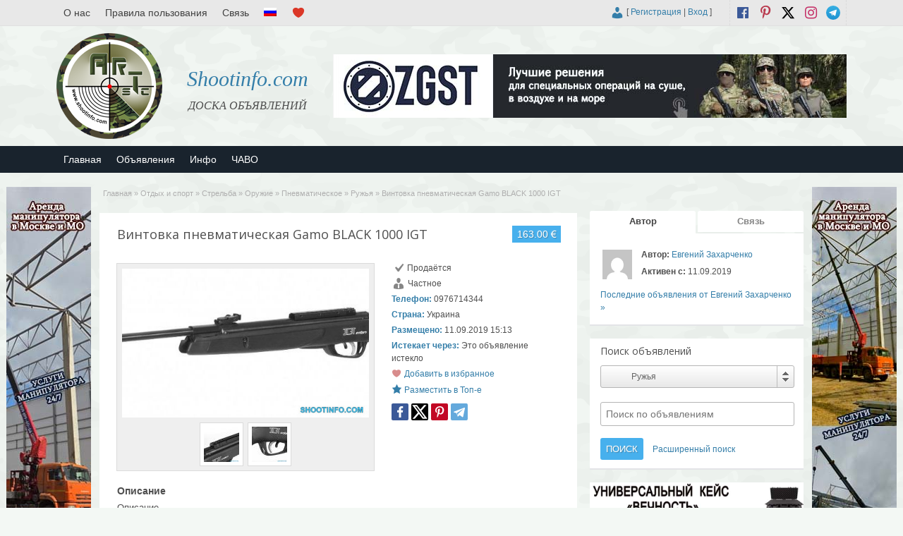

--- FILE ---
content_type: application/javascript; charset=utf-8
request_url: https://shootinfo.com/wp-content/themes/shootinfo/includes/js/theme-scripts.min.js
body_size: 3480
content:
function cp_tab_control(){var a=[],b=[];jQuery("ul.tabnavig a").each(function(){window.location.pathname.match(this.pathname)&&(a.push(this),b.push(jQuery(this.hash).get(0)))}),""!==window.location.hash&&window.location.hash.search("block")>=0?(jQuery(b).hide().filter(window.location.hash).show(),jQuery(a).filter(function(a){return jQuery(this).attr("href")===window.location.hash}).addClass("selected"),jQuery("html").scrollTop(jQuery(window.location.hash).parent().position().top)):(jQuery(b).hide().filter(":first").show(),jQuery(a).filter(":first").addClass("selected")),jQuery(a).click(function(){return jQuery(b).hide().filter(this.hash).show(),jQuery(a).removeClass("selected"),jQuery(this).addClass("selected"),!1})}function imagePreview(){var a=10,b=30;jQuery("a.preview").hover(function(c){var d=jQuery(this).find("img").attr("alt");jQuery("body").append("<div id='preview'><img src='"+jQuery(this).data("rel")+"' alt='' /><p>"+d+"</p></div>"),jQuery("#preview").css("top",c.pageY-a+"px").css("left",c.pageX+b+"px").fadeIn("fast")},function(){jQuery("#preview").remove()}),jQuery("a.preview").mousemove(function(c){jQuery("#preview").css("top",c.pageY-a+"px").css("left",c.pageX+b+"px")})}function unescapeHtml(a){var b=document.createElement("div");b.innerHTML=a;var c=b.childNodes[0].nodeValue;return b.removeChild(b.firstChild),c}function addRemoveCheckboxValues(a,b){var c;a.checked===!0?(c=document.getElementById(b),c.value+=","+a.value,c.value=c.value.replace(/^\,/,"")):(c=document.getElementById(b),c.value=c.value.replace(a.value+",",""),c.value=c.value.replace(a.value,""),c.value=c.value.replace(/\,$/,""))}function trim(a){for(var a=a.replace(/^\s\s*/,""),b=/\s/,c=a.length;b.test(a.charAt(--c)););return a.slice(0,c+1)}function enableNextImage(a,b){jQuery("#upload"+b).removeAttr("disabled")}function cp_currency_position(a){var b=shootinfo_params.currency_position,c=shootinfo_params.ad_currency;switch(b){case"left":return c+a;case"left_space":return c+" "+a;case"right":return a+c;default:return a+" "+c}}function cp_show_price_slider(a,b,c,d,e){d=!e&&1e3>=d?b:e&&d>=1e3?1e3:d,jQuery("#slider-range").slider({range:!0,min:a,max:e?1e3:b,step:1,values:[c,d],slide:function(a,b){jQuery("#amount").val(cp_currency_position(b.values[0])+" - "+cp_currency_position(b.values[1]))}}),jQuery("#amount").val(cp_currency_position(jQuery("#slider-range").slider("values",0))+" - "+cp_currency_position(jQuery("#slider-range").slider("values",1)))}function cp_reposition_widgets(){jQuery(window).width()>800?(jQuery(".content_left #welcome_widget").prependTo(".content_right"),jQuery(".content_left #refine_widget").prependTo(".content_right")):(jQuery(".content_right #welcome_widget").prependTo(".content_left"),jQuery(".content_right #refine_widget").prependTo(".content_left"))}function confirmBeforeDeleteAd(){return confirm(shootinfo_params.text_before_delete_ad)}function cp_handle_form_category_select(){jQuery("#catlvl0").attr("level",0),jQuery(document).on("change","#ad_cat_id",function(){currentLevel=parseInt(jQuery(this).parent().attr("level"),10),cp_get_subcategories(jQuery(this),"catlvl",currentLevel+1,shootinfo_params.ad_parent_posting),jQuery.each(jQuery(this).parent().parent().children(),function(a,b){currentLevel+1<a&&jQuery(b).remove(),currentLevel+1===a&&jQuery(b).removeClass("hasChild")}),jQuery(this).val()>0?jQuery("#chosenCategory input:first").val(jQuery(this).val()):jQuery("#catlvl"+(currentLevel-1)+" select").val()>0?jQuery("#chosenCategory input:first").val(jQuery("#catlvl"+(currentLevel-1)+" select").val()):jQuery("#chosenCategory input:first").val("-1")})}function cp_get_subcategories(a,b,c,d){parent_dropdown=jQuery(a).parent(),category_ID=jQuery(a).val(),results_div=b+c,jQuery(parent_dropdown).hasClass("hasChild")||jQuery(parent_dropdown).addClass("hasChild").parent().append('<div id="'+results_div+'" level="'+c+'" class="childCategory"></div>'),jQuery.ajax({type:"POST",url:shootinfo_params.ajax_url,dataType:"json",data:{action:"dropdown-child-categories",cat_id:category_ID,listing_id:shootinfo_params.listing_id,level:c},beforeSend:function(){jQuery("#getcat").hide(),jQuery(a).addClass("ui-autocomplete-loading").slideDown("fast")},complete:function(){jQuery(a).removeClass("ui-autocomplete-loading")},error:function(a,b,c){},success:function(e){e.success===!0?(jQuery("#"+results_div).html(e.html).slideDown("fast"),jQuery("#"+results_div+" select").val()&&jQuery("#"+results_div+" select").trigger("change"),1===c?whenEmpty=!1:whenEmpty=!0):(jQuery("#"+results_div).slideUp("fast"),-1===jQuery(a).val()&&2===c?whenEmpty=!1:whenEmpty=!0),"yes"===d&&jQuery("#chosenCategory input:first").val()>0?jQuery("#getcat").fadeIn():whenEmpty&&"whenEmpty"===d&&jQuery("#chosenCategory input:first").val()>0?jQuery("#getcat").fadeIn():jQuery("#"+b+(c-1)).hasClass("childCategory")&&jQuery(a).val()>-1&&"no"===d?jQuery("#getcat").fadeIn():jQuery("#getcat").fadeOut()}})}jQuery(document).ready(function(a){jQuery.isFunction(jQuery.fn.selectBox)&&(jQuery("select").selectBox({menuTransition:"fade",menuSpeed:"fast"}),jQuery(".form_step #ad-categories select").selectBox("destroy"),jQuery(".reports_form select").selectBox("destroy")),jQuery.isFunction(jQuery.fn.tinyNav)&&jQuery(".header_menu_res .menu").tinyNav({active:"current-menu-item",header:shootinfo_params.text_mobile_navigation,header_href:shootinfo_params.home_url,indent:"-",excluded:["#adv_categories"]}),jQuery(".img-main img, .post-gallery img").mouseover(function(){jQuery(this).stop().animate({opacity:.6},200)}).mouseout(function(){jQuery(this).stop().animate({opacity:1},200)}),jQuery("#step1 .form_step").length>0&&cp_handle_form_category_select(),imagePreview(),cp_tab_control(),jQuery(window).bind("resize",cp_reposition_widgets),cp_reposition_widgets(),jQuery("#s").autocomplete({source:function(a,b){jQuery.ajax({url:shootinfo_params.ajax_url,dataType:"json",data:{action:"ajax-tag-search-front",tax:shootinfo_params.appTaxTag,term:a.term},error:function(a,b,c){},success:function(a){b(jQuery.map(a,function(a){return{term:a,value:unescapeHtml(a.name)}}))}})},minLength:2}),jQuery(".entry-content a, .post a").each(function(a,b){var c=b.href;/\.(jpg|jpeg|png|gif)$/.test(c)&&jQuery(this).has("img").attr("data-rel","lightbox")}),jQuery.isFunction(jQuery.colorbox)&&(jQuery("a[data-rel='colorbox']").colorbox({transition:"fade",rel:"colorbox",current:"",scrolling:!1,slideshow:!1,maxWidth:"100%",maxHeight:"100%",slideshowAuto:!1,title:function(){return jQuery(this).find("img").attr("title")}}),jQuery("#mainImageLink").click(function(){jQuery("#thumb1").click()})),jQuery(document).bind("cbox_open",function(){jQuery("object, embed, iframe").css({visibility:"hidden"})}),jQuery(document).bind("cbox_closed",function(){jQuery("object, embed, iframe").css({visibility:"inherit"})}),jQuery.isFunction(jQuery.fn.validate)&&(jQuery("#your-profile").validate({errorClass:"invalid"}),jQuery(".form_contact").validate({errorClass:"invalid"}),jQuery(".form_step, .form_edit").validate({ignore:".ignore",errorClass:"invalid",errorPlacement:function(a,b){var c=b.hasClass("wp-editor-area");if(c){var d=jQuery("#"+b.attr("id")+"_ifr");jQuery(d).addClass("tinymce-invalid"),jQuery(b).addClass("tinymce-invalid"),jQuery(b).parent().find(".tinymce-invalid").css({border:"1px solid #C00"})}if("checkbox"==b.attr("type")||"radio"==b.attr("type"))b.closest("ol").after(a);else if(jQuery.isFunction(jQuery.fn.selectBox)&&b.is("select"))if(jQuery(window).width()>600){var e=jQuery(b).next();a.insertAfter(e),a.css("display","block")}else a.insertBefore(b);else jQuery(window).width()>600?(a.insertAfter(b),a.css("display","block")):a.insertBefore(b)},highlight:function(a,b,c){jQuery(a).addClass(b).removeClass(c),jQuery(a).parent().find("a.selectBox").addClass(b).removeClass(c).focus(),jQuery(a).parent().find(".tinymce-invalid").css({border:"1px solid #C00"}),jQuery(a).parent().find(".tinymce-invalid").css({"background-color":"#FFEBE8"})},unhighlight:function(a,b,c){jQuery(a).removeClass(b).addClass(c),jQuery(a).parent().find("a.selectBox").removeClass(b).addClass(c),jQuery(a).parent().find(".tinymce-invalid").css({border:"none"})},submitHandler:function(a){setTimeout(function(){var a=jQuery("input[type=submit]").val();jQuery("input[type=submit]").attr("disabled",!0).attr("value",shootinfo_params.text_processing).data("go_value",a).addClass("clicked")},1),a.submit()}}),jQuery("#commentform").validate({errorClass:"invalid",errorElement:"div",errorPlacement:function(a,b){a.insertAfter(b)}}),jQuery("#commentform").fadeIn()),shootinfo_params.require_images&&"undefined"!=typeof window.appFileCount&&jQuery("input[type=submit]").on("click",function(){return window.appFileCountBrowser=0,jQuery('input[type="file"]').each(function(){""!=jQuery(this).val()&&(window.appFileCountBrowser+=1)}),0==window.appFileCountBrowser&&0==window.appFileCount?(jQuery("#app-attachment-upload-container .app-attachment-info .required-image").remove(),jQuery("#app-attachment-upload-container .app-attachment-info").append('<p class="error notice required-image">'+shootinfo_params.text_require_images+"</p>"),jQuery("#app-attachment-upload-container .app-attachment-info .required-image").delay(5e3).fadeOut("slow"),!1):void 0}),jQuery.isFunction(jQuery.fn.easyTooltip)&&jQuery("#mainform a").easyTooltip(),jQuery.isFunction(jQuery.fn.footable)&&jQuery(".footable").footable(),jQuery(".edit a.reports_form_link").on("click",function(){return jQuery(this).parent().parent().find(".reports_form").slideToggle(400),!1}),jQuery("#ad_cat_id").val()>0&&jQuery("#ad_cat_id").trigger("change"),a("a.button, a.btn_orange, .subcat-list .cat-item a, .post-meta a, .comment-bubble a, .tagcloud a, a[class*=tag-link], .paging a.page-numbers").addClass("cp-fixed-color"),jQuery(".pages a").addClass("btn_orange"),jQuery(".dynamic-content").on("click",function(){var a=jQuery(this).attr("id"),b="."+a+"-placeholder";if(jQuery(b).length){jQuery(b).append('<img class="content-loader" src="'+shootinfo_params.loader+'">');var c={action:"cp_dynamic_content",content:a,security:shootinfo_params.nonce};jQuery.post(shootinfo_params.ajax_url,c,function(a){jQuery(b).after(a),jQuery(b).remove()})}}),jQuery(".order-gateway button.button, .order-gateway input[type=submit]").addClass("btn_orange"),jQuery("#critic-review-wrap").addClass("shadowblock"),jQuery("#critic-review-wrap input[type=submit]").addClass("btn_orange"),jQuery("#critic-review-wrap .critic-reviews-title").addClass("dotted")}),window.onpageshow=function(){jQuery("#getcat.clicked").val(jQuery("#getcat.clicked").data("go_value")).attr("disabled",!1).removeClass("clicked")},jQuery.fn.extend({highlight:function(a,b,c){var d=new RegExp("(<[^>]*>)|(\\b"+a.replace(/([-.*+?^${}()|[\]\/\\])/g,"\\$1")+")",b?"ig":"g");return this.html(this.html().replace(d,function(a,b,d){return"<"===a.charAt(0)?a:'<span class="'+c+'">'+d+"</span>"}))}});

--- FILE ---
content_type: application/javascript; charset=utf-8
request_url: https://shootinfo.com/wp-content/themes/shootinfo/share2/share.js
body_size: 28307
content:
!function(e){function t(o){if(n[o])return n[o].exports;var i=n[o]={i:o,l:!1,exports:{}};return e[o].call(i.exports,i,i.exports,t),i.l=!0,i.exports}var n={};t.m=e,t.c=n,t.i=function(e){return e},t.d=function(e,n,o){t.o(e,n)||Object.defineProperty(e,n,{configurable:!1,enumerable:!0,get:o})},t.n=function(e){var n=e&&e.__esModule?function(){return e.default}:function(){return e};return t.d(n,"a",n),n},t.o=function(e,t){return Object.prototype.hasOwnProperty.call(e,t)},t.p="https://yastatic.net/share2/v-1.18.1/",t(t.s=56)}([function(e,t,n){"use strict";function o(e){return e.getElementsByTagName("head")[0]||e.body}function i(e){var t=document.createElement("script");return t.src=e,t.defer=!0,document.head.appendChild(t),t}Object.defineProperty(t,"__esModule",{value:!0}),t.injectJs=i;var r=function(e){this._document=e};r.prototype.injectCss=function(e,t){var n=t.nonce,i=o(this._document),r=this._document.createElement("style");r.type="text/css",r.innerHTML=e,n&&r.setAttribute("nonce",n),i.appendChild(r)},t.default=r},function(e,t,n){"use strict";function o(e){return Array.isArray(e)?e:Array.from(e)}function i(e){return e.search.substring(1).split("&").reduce(function(e,t){var n=t.split("="),i=o(n),r=i[0],s=i.slice(1);return e[r]=decodeURIComponent(s.join("=")),e},{})}function r(e,t){return e.replace(/{(\w+)}/g,function(e,n){return void 0!==t[n]?encodeURIComponent(t[n]):""})}function s(e){return Object.keys(e).map(function(t){return t+"="+encodeURIComponent(e[t])}).join("&")}Object.defineProperty(t,"__esModule",{value:!0}),t.getParams=i,t.applyTemplate=r,t.serializeParams=s},function(e,t,n){"use strict";Object.defineProperty(t,"__esModule",{value:!0});var o={closest:function(e,t){do{if(e.classList&&e.classList.contains(t))return e}while(e=e.parentNode)},toArray:function(e){for(var t=[],n=e.length,o=0;o<n;o+=1)t.push(e[o]);return t},getTarget:function(e){return e.target||e.srcElement},remove:function(e){return e.parentNode.removeChild(e)},getRectRelativeToDocument:function(e){var t=e.getBoundingClientRect(),n=void 0===window.scrollY?document.documentElement.scrollTop:window.scrollY,o=void 0===window.scrollX?document.documentElement.scrollLeft:window.scrollX;return{top:t.top+n,left:t.left+o,width:void 0===t.width?t.right-t.left:t.width,height:void 0===t.height?t.bottom-t.top:t.height}}};t.default=o},function(e,t,n){"use strict";(function(e){function n(e){try{return JSON.parse(e)}catch(e){return{}}}function o(e){return e.parent!==e&&e.parent||e.opener||e.top}Object.defineProperty(t,"__esModule",{value:!0});var i=function(t,n){this._window=t,this._opener=o(t),this._namespace=n,this._subscriptions=new e};i.prototype.subscribe=function(e,t){var o=this,i=function(e){var i=n(e.data),r=i.namespace,s=i.action,a=i.payload;r===o._namespace&&t(s,a)},r=this._subscriptions.get(e)||[];r.push(i),this._subscriptions.set(e,r),this._window.addEventListener("message",i)},i.prototype.unsubscribe=function(e){var t=this;(this._subscriptions.get(e)||[]).forEach(function(e){return t._window.removeEventListener("message",e)}),this._subscriptions.delete(e)},i.prototype.publish=function(e,t,n){(n||this._opener).postMessage(JSON.stringify({namespace:this._namespace,action:e,payload:t}),"*")},t.default=i}).call(t,n(14))},function(e,t,n){"use strict";var o="function"==typeof Symbol&&"symbol"==typeof Symbol.iterator?function(e){return typeof e}:function(e){return e&&"function"==typeof Symbol&&e.constructor===Symbol&&e!==Symbol.prototype?"symbol":typeof e},i=Object.prototype.hasOwnProperty,r=Object.prototype.toString,s=function(e){return"function"==typeof Array.isArray?Array.isArray(e):"[object Array]"===r.call(e)},a=function(e){if(!e||"[object Object]"!==r.call(e))return!1;var t=i.call(e,"constructor"),n=e.constructor&&e.constructor.prototype&&i.call(e.constructor.prototype,"isPrototypeOf");if(e.constructor&&!t&&!n)return!1;var o;for(o in e);return void 0===o||i.call(e,o)};e.exports=function e(){var t,n,i,r,l,c,u=arguments[0],p=1,f=arguments.length,h=!1;for("boolean"==typeof u?(h=u,u=arguments[1]||{},p=2):("object"!==(void 0===u?"undefined":o(u))&&"function"!=typeof u||null==u)&&(u={});p<f;++p)if(null!=(t=arguments[p]))for(n in t)i=u[n],r=t[n],u!==r&&(h&&r&&(a(r)||(l=s(r)))?(l?(l=!1,c=i&&s(i)?i:[]):c=i&&a(i)?i:{},u[n]=e(h,c,r)):void 0!==r&&(u[n]=r));return u}},function(e,t,n){"use strict";var o,i="function"==typeof Symbol&&"symbol"==typeof Symbol.iterator?function(e){return typeof e}:function(e){return e&&"function"==typeof Symbol&&e.constructor===Symbol&&e!==Symbol.prototype?"symbol":typeof e};o=function(){return this}();try{o=o||Function("return this")()||(0,eval)("this")}catch(e){"object"===("undefined"==typeof window?"undefined":i(window))&&(o=window)}e.exports=o},function(e,t,n){"use strict";Object.defineProperty(t,"__esModule",{value:!0});var o=t.count={jsonp:{url:"https://graph.facebook.com/?id={url}&access_token={accessToken}&callback={callback}",callback:function(e){return e.share.share_count}}};t.default={config:{shareUrl:{default:"https://www.facebook.com/sharer.php?src=sp&u={url}&title={title}&description={description}&picture={image}",share:"https://www.facebook.com/dialog/share?app_id={appId}&display=popup&href={url}&redirect_uri={nextUrl}",feed:"https://www.facebook.com/dialog/feed?display=popup&app_id={appId}&link={url}&next={nextUrl}&name={title}&description={description}&picture={image}"},count:o},contentOptions:{accessToken:"",appId:"",nextUrl:""},popupDimensions:[800,520],i18n:{az:"Facebook",be:"Facebook",en:"Facebook",hy:"Facebook",ka:"Facebook",kk:"Facebook",ro:"Facebook",ru:"Facebook",tr:"Facebook",tt:"Facebook",uk:"Facebook"},color:"#3b5998"}},function(e,t,n){"use strict";Object.defineProperty(t,"__esModule",{value:!0}),t.count=void 0;var o=n(13),i=t.count={cors:{request:function(e,t){var n=e.url;return(0,o.post)({url:"https://clients6.google.com/rpc",headers:{"content-type":"application/json; charset=UTF-8"},body:JSON.stringify({method:"pos.plusones.get",id:n,params:{nolog:!0,id:n,source:"widget",userId:"@viewer",groupId:"@self"},jsonrpc:"2.0",key:"p",apiVersion:"v1"})},function(e,n){if(null===e)try{var o=JSON.parse(n),i=o.result.metadata.globalCounts.count;t(null,i)}catch(e){}})}}};t.default={config:{shareUrl:"https://plus.google.com/share?url={url}",count:i},popupDimensions:[560,370],i18n:{az:"Google+",be:"Google+",en:"Google+",hy:"Google+",ka:"Google+",kk:"Google+",ro:"Google+",ru:"Google+",tr:"Google+",tt:"Google+",uk:"Google+"},color:"#dc4e41"}},function(e,t,n){"use strict";Object.defineProperty(t,"__esModule",{value:!0});var o=t.count={jsonp:{url:"https://www.linkedin.com/countserv/count/share?url={url}&callback={callback}",callback:function(e){return e.count}}};t.default={config:{shareUrl:"https://www.linkedin.com/shareArticle?mini=true&url={url}&title={title}&summary={description}",count:o},popupDimensions:[800,520],i18n:{az:"LinkedIn",be:"LinkedIn",en:"LinkedIn",hy:"LinkedIn",ka:"LinkedIn",kk:"LinkedIn",ro:"LinkedIn",ru:"LinkedIn",tr:"LinkedIn",tt:"LinkedIn",uk:"LinkedIn"},color:"#0083be"}},function(e,t,n){"use strict";Object.defineProperty(t,"__esModule",{value:!0});var o=t.count={jsonp:{url:"https://connect.mail.ru/share_count?func={callback}&callback=1&url_list={url}",callback:function(e){return e[Object.keys(e)[0]].shares}}};t.default={config:{shareUrl:"https://connect.mail.ru/share?url={url}&title={title}&description={description}",count:o},popupDimensions:[560,400],i18n:{az:"Moy Mir",be:"Мой Мир",en:"Moi Mir",hy:"Moi Mir",ka:"Moi Mir",kk:"Мой Мир",ro:"Moi Mir",ru:"Мой Мир",tr:"Moi Mir",tt:"Мой Мир",uk:"Мой Мир"},color:"#168de2"}},function(e,t,n){"use strict";Object.defineProperty(t,"__esModule",{value:!0});var o=t.count={jsonp:{url:"https://connect.ok.ru/dk?st.cmd=extLike&uid=odklocs0&ref={url}",mount:function(e,t){e.ODKL={updateCount:function(e,n){t(n)}}}}};t.default={config:{shareUrl:"https://connect.ok.ru/offer?url={url}&title={title}&description={description}&imageUrl={image}",count:o},popupDimensions:[800,520],i18n:{az:"Odnoklassniki",be:"Одноклассники",en:"Odnoklassniki",hy:"Odnoklassniki",ka:"Odnoklasniki",kk:"Одноклассники",ro:"Odnoklassniki",ru:"Одноклассники",tr:"Odnoklasniki",tt:"Одноклассники",uk:"Однокласники"},color:"#eb722e"}},function(e,t,n){"use strict";Object.defineProperty(t,"__esModule",{value:!0});var o=t.count={jsonp:{url:"https://api.pinterest.com/v1/urls/count.json?callback={callback}&url={url}",callback:function(e){return e.count}}};t.default={config:{shareUrl:"https://pinterest.com/pin/create/button/?url={url}&media={image}&description={title}",count:o},popupDimensions:[800,520],i18n:{az:"Pinterest",be:"Pinterest",en:"Pinterest",hy:"Pinterest",ka:"Pinterest",kk:"Pinterest",ro:"Pinterest",ru:"Pinterest",tr:"Pinterest",tt:"Pinterest",uk:"Pinterest"},color:"#c20724"}},function(e,t,n){"use strict";Object.defineProperty(t,"__esModule",{value:!0});var o=t.count={jsonp:{url:"https://vk.com/share.php?act=count&index=0&url={url}",mount:function(e,t){e.VK={Share:{count:function(e,n){t(n)}}}}}};t.default={config:{shareUrl:"https://vk.com/share.php?url={url}&title={title}&description={description}&image={image}",count:o},popupDimensions:[550,420],i18n:{az:"ВКонтакте",be:"ВКонтакте",en:"VKontakte",hy:"VKontakte",ka:"VKontakte",kk:"ВКонтакте",ro:"VKontakte",ru:"ВКонтакте",tr:"VKontakte",tt:"ВКонтакте",uk:"ВКонтакті"},color:"#48729e"}},function(e,t,n){"use strict";function o(e,t){var n=e.url,o=e.headers,i=void 0===o?{}:o,r=e.body,s=void 0===r?"":r,a=new XMLHttpRequest;a.open("POST",n,!0),Object.keys(i).forEach(function(e){a.setRequestHeader(e,i[e])}),a.onreadystatechange=function(){4===a.readyState&&200===a.status&&t(null,a.responseText)},a.send(s)}Object.defineProperty(t,"__esModule",{value:!0}),t.post=o},function(e,t,n){"use strict";function o(){var e={};return function(t){var n=t.valueOf(e);return void 0!==n&&n!==t&&n.identity===e?n:i(t,e)}}function i(e,t){var n={identity:t},o=e.valueOf,i=function(i){return i!==t||this!==e?o.apply(this,arguments):n};return e.valueOf=i,n}function r(e){if(e!==Object(e))throw new TypeError("value is not a non-null object");return e}e.exports="WeakMap"in window?window.WeakMap:function(){var e=o();return{get:function(t,n){var o=e(r(t));return{}.hasOwnProperty.call(o,"value")?o.value:n},set:function(t,n){e(r(t)).value=n},has:function(t){return"value"in e(t)},delete:function(t){return delete e(r(t)).value}}}},function(e,t,n){"use strict";function o(){var e=n(86);return e.keys().reduce(function(t,n){var o=n.match(/^\.\/(\w+)\.js/);return o&&(t[o[1]]=e(n).default),t},{})}function i(){return n(57)}function r(e){var t=n(87);return n(59)+Object.keys(e).map(function(n){return"\n.ya-share2__item_service_"+n+" .ya-share2__badge\n{\n    background-color: "+e[n].color+";\n}\n\n.ya-share2__item_service_"+n+" .ya-share2__icon\n{\n    background: url("+t("./"+n+".svg")+");\n}\n"}).join("")}Object.defineProperty(t,"__esModule",{value:!0}),t.loadPlugins=o,t.getFrameUrl=i,t.getCss=r},function(e,t,n){"use strict";function o(e){return e&&e.__esModule?e:{default:e}}Object.defineProperty(t,"__esModule",{value:!0});var i=n(24),r=o(i),s=n(2),a=o(s),l={findInside:function(e,t){return e.querySelectorAll("."+r.default.stringify(t))},findOutside:function(e,t){return a.default.closest(e,r.default.stringify(t))},getMod:function(e,t){for(var n=0,o=e.classList.length;n<o;n+=1){var i=r.default.parse(e.classList[n]);if(i&&i.modName===t)return i.modVal}}};t.default=l},function(e,t){(function(t){e.exports=t}).call(t,{})},,function(e,t,n){"use strict";Object.defineProperty(t,"__esModule",{value:!0}),t.default={metrika:{id:26812653},defaults:{hooks:{onready:function(){},onshare:function(){}},theme:{bare:!1,copy:"last",counter:!1,lang:"ru",limit:!1,nonce:"",popupPosition:"inner",popupDirection:"bottom",services:"collections,vkontakte,facebook,twitter",size:"m",direction:"horizontal"},i18n:{az:{copyLink:"Əlaqə",pressToCopy:"Press ctrl+C and Enter to copy"},be:{copyLink:"Cпасылка",pressToCopy:"Press ctrl+C and Enter to copy"},en:{copyLink:"Copy link",pressToCopy:"Press ctrl+C and Enter to copy"},hy:{copyLink:"Հղում",pressToCopy:"Press ctrl+C and Enter to copy"},ka:{copyLink:"ბმული",pressToCopy:"Press ctrl+C and Enter to copy"},kk:{copyLink:"Сілтеме",pressToCopy:"Press ctrl+C and Enter to copy"},ro:{copyLink:"Link",pressToCopy:"Press ctrl+C and Enter to copy"},ru:{copyLink:"Скопировать ссылку",pressToCopy:"Чтобы скопировать, нажмите ctrl+С и enter"},tr:{copyLink:"Bağlantı",pressToCopy:"Press ctrl+C and Enter to copy"},tt:{copyLink:"Сылтама",pressToCopy:"Press ctrl+C and Enter to copy"},uk:{copyLink:"Посилання",pressToCopy:"Press ctrl+C and Enter to copy"}},content:{template:"default",description:"",image:"",title:window.document.title,url:window.location.href},contentByService:{}}}},function(e,t,n){"use strict";function o(e){return e&&e.__esModule?e:{default:e}}function i(e){return function(t){var n=arguments.length>1&&void 0!==arguments[1]?arguments[1]:{};return"string"==typeof t&&(t=u.default.toArray(document.querySelectorAll(t))),Array.isArray(t)||(t=[t]),!1===n.reinit&&(t=t.filter(function(e){return!m.default.getMod(e,"inited")})),t.map(function(t){var o=new l.default(t,(0,s.default)({options:n},e));return o.isBare()||v||(_.injectCss((0,p.getCss)(e.plugins),{nonce:o.getNonce()}),v=!0),o})}}Object.defineProperty(t,"__esModule",{value:!0}),t.default=i;var r=n(4),s=o(r),a=n(54),l=o(a),c=n(2),u=o(c),p=n(15),f=n(0),h=o(f),d=n(16),m=o(d),_=new h.default(window.document),v=!1},,function(e,t,n){"use strict";function o(e,t){if(!(e instanceof t))throw new TypeError("Cannot call a class as a function")}function i(e){var t=arguments.length>1&&void 0!==arguments[1]?arguments[1]:function(){},n="function"==typeof window.jQuery;try{window["yaCounter"+e]=new window.Ya.Metrika({id:e,trackLinks:!0,accurateTrackBounce:!0,params:{jquery:n,version:n&&window.jQuery().jquery,shareVersion:2}}),t()}catch(e){}}function r(e){var t="yandex_metrika_callbacks";window[t]=window[t]||[],window[t].push(e)}Object.defineProperty(t,"__esModule",{value:!0});var s=function(){function e(e,t){for(var n=0;n<t.length;n++){var o=t[n];o.enumerable=o.enumerable||!1,o.configurable=!0,"value"in o&&(o.writable=!0),Object.defineProperty(e,o.key,o)}}return function(t,n,o){return n&&e(t.prototype,n),o&&e(t,o),t}}(),a=n(0),l=function(){function e(t){o(this,e),this._id=t}return s(e,[{key:"init",value:function(){var e=this;if(window.Ya&&"Metrika"in window.Ya)i(this._id);else{var t=(0,a.injectJs)("https://mc.yandex.ru/metrika/watch.js");r(function(){i(e._id,function(){return t&&t.parentNode.removeChild(t)})})}}},{key:"getCounter",value:function(){return window["yaCounter"+this._id]}}]),e}();t.default=l},function(e,t,n){"use strict";/*!
 * contentloaded.js
 *
 * Author: Diego Perini (diego.perini at gmail.com)
 * Summary: cross-browser wrapper for DOMContentLoaded
 * Updated: 20101020
 * License: MIT
 * Version: 1.2
 *
 * URL:
 * http://javascript.nwbox.com/ContentLoaded/
 * http://javascript.nwbox.com/ContentLoaded/MIT-LICENSE
 *
 */
function o(e,t){function n(o){"readystatechange"===o.type&&"complete"!==s.readyState||(("load"===o.type?e:s)[u](p+o.type,n,!1),i||(i=!0,t.call(e,o.type||o)))}function o(){try{a.doScroll("left")}catch(e){return void setTimeout(o,50)}n("poll")}var i=!1,r=!0,s=e.document,a=s.documentElement,l=s.addEventListener,c=l?"addEventListener":"attachEvent",u=l?"removeEventListener":"detachEvent",p=l?"":"on";if("complete"===s.readyState)t.call(e,"lazy");else{if(!l&&a.doScroll){try{r=!e.frameElement}catch(e){}r&&o()}s[c](p+"DOMContentLoaded",n,!1),s[c](p+"readystatechange",n,!1),e[c](p+"load",n,!1)}}Object.defineProperty(t,"__esModule",{value:!0}),t.default=o},function(e,t,n){"use strict";(function(o){var i,r="function"==typeof Symbol&&"symbol"==typeof Symbol.iterator?function(e){return typeof e}:function(e){return e&&"function"==typeof Symbol&&e.constructor===Symbol&&e!==Symbol.prototype?"symbol":typeof e};!function(o){function s(e){function t(e){return _.test(e)}function n(e){var t=_.exec(e);if(t){var n={block:t[1]||t[4]},o=t[5],i=t[2]||t[6];if(o&&(n.elem=o),i){var r=t[3]||t[7];n.modName=i,n.modVal=r||!0}return n}}function o(e){if(e&&e.block){var t=e.block;if(e.elem&&(t+=m.elem+e.elem),e.modName){var n=e.modVal;!n&&0!==n&&e.hasOwnProperty("modVal")||(t+=m.mod.name+e.modName),n&&!0!==n&&(t+=m.mod.val+n)}return t}}function i(e){if("string"==typeof e&&(e=n(e)),e&&e.block){var t=e.modName,o=t&&(e.modVal||!e.hasOwnProperty("modVal"));if(e.elem){if(o)return c.ELEM_MOD;if(!t)return c.ELEM}return o?c.BLOCK_MOD:t?void 0:c.BLOCK}}function r(e){return i(e)===c.BLOCK}function s(e){return i(e)===c.BLOCK_MOD}function u(e){return i(e)===c.ELEM}function f(e){return i(e)===c.ELEM_MOD}var h=a(e),d=JSON.stringify(h);if(p[d])return p[d];var m=h.delims,_=l(m,h.wordPattern),v={validate:t,typeOf:i,isBlock:r,isBlockMod:s,isElem:u,isElemMod:f,parse:n,stringify:o,elemDelim:m.elem,modDelim:m.mod.name,modValDelim:m.mod.val};return p[d]=v,v}function a(e){if(e||(e={}),"string"==typeof e){var t=u[e];if(!t)throw new Error("The `"+e+"` naming is unknown.");return t}var n=u.origin,o=n.delims,i=o.mod,r=e.mod||o.mod;return{delims:{elem:e.elem||o.elem,mod:"string"==typeof r?{name:r,val:r}:{name:r.name||i.name,val:r.val||r.name||i.val}},wordPattern:e.wordPattern||n.wordPattern}}function l(e,t){var n="("+t+")",o="(?:"+e.elem+"("+t+"))?",i="(?:"+e.mod.name+"("+t+"))?",r="(?:"+e.mod.val+"("+t+"))?",s=i+r;return new RegExp("^"+n+s+"$|^"+n+o+s+"$")}var c={BLOCK:"block",BLOCK_MOD:"blockMod",ELEM:"elem",ELEM_MOD:"elemMod"},u={origin:{delims:{elem:"__",mod:{name:"_",val:"_"}},wordPattern:"[a-zA-Z0-9]+(?:-[a-zA-Z0-9]+)*"},"two-dashes":{delims:{elem:"__",mod:{name:"--",val:"_"}},wordPattern:"[a-zA-Z0-9]+(?:-[a-zA-Z0-9]+)*"}},p={},f=!0,h=["validate","typeOf","isBlock","isBlockMod","isElem","isElemMod","parse","stringify","elemDelim","modDelim","modValDelim"],d=s();h.forEach(function(e){s[e]=d[e]}),"object"===r(t)&&(e.exports=s,f=!1),"object"===("undefined"==typeof modules?"undefined":r(modules))&&(modules.define("bem-naming",function(e){e(s)}),f=!1),void 0!==(i=function(e,t,n){n.exports=s}.call(t,n,t,e))&&(e.exports=i),f=!1,f&&(o.bemNaming=s)}("undefined"!=typeof window?window:o)}).call(t,n(5))},function(e,t,n){"use strict";var o="function"==typeof Symbol&&"symbol"==typeof Symbol.iterator?function(e){return typeof e}:function(e){return e&&"function"==typeof Symbol&&e.constructor===Symbol&&e!==Symbol.prototype?"symbol":typeof e},i=function(){function e(){this._shortTags={};for(var e=0;e<t.length;e++)this._shortTags[t[e]]=1;this._optJsAttrName="onclick",this._optJsAttrIsJs=!0,this._optJsCls="i-bem",this._optJsElem=!0,this._optEscapeContent=!0,this._optNobaseMods=!1,this._optDelimElem="__",this._optDelimMod="_"}e.prototype={toHtml:function(e){this._buf="",this._html(e);var t=this._buf;return delete this._buf,t},_html:function(e){var t,a,l;if(!1!==e&&null!=e)if("object"!==(void 0===e?"undefined":o(e)))this._buf+=this._optEscapeContent?n(e):e;else if(Array.isArray(e))for(t=0,a=e.length;t<a;t++)!1!==(l=e[t])&&null!=l&&this._html(l);else{if(e.toHtml){var c=e.toHtml.call(this,e)||"";return void(this._buf+=c)}var u=!1!==e.bem;if(void 0!==e.tag&&!e.tag)return void(e.html?this._buf+=e.html:this._html(e.content));e.mix&&!Array.isArray(e.mix)&&(e.mix=[e.mix]);var p,f,h,d="",m="",_=!1;if(p=e.attrs)for(t in p)f=p[t],!0===f?m+=" "+t:!1!==f&&null!==f&&void 0!==f&&(m+=" "+t+'="'+i(f)+'"');if(u){var v=e.block+(e.elem?this._optDelimElem+e.elem:"");e.block&&(d=s(e,v,null,this._optNobaseMods,this._optDelimMod),e.js&&((h={})[v]=!0===e.js?{}:e.js));var y=this._optJsCls&&(this._optJsElem||!e.elem),g=e.mix;if(g&&g.length)for(t=0,a=g.length;t<a;t++){var b=g[t];if(b&&!1!==b.bem){var k=b.block||e.block||"",w=b.elem||(b.block?null:e.block&&e.elem),x=k+(w?this._optDelimElem+w:"");k&&(d+=s(b,x,v,this._optNobaseMods,this._optDelimMod),b.js&&((h=h||{})[x]=!0===b.js?{}:b.js,_=!0,y||(y=k&&this._optJsCls&&(this._optJsElem||!w))))}}if(h){y&&(d+=" "+this._optJsCls);var C=_||!0!==e.js?r(JSON.stringify(h)):'{"'+v+'":{}}';m+=" "+(e.jsAttr||this._optJsAttrName)+"='"+(this._optJsAttrIsJs?"return "+C:C)+"'"}}e.cls&&(d=(d?d+" ":"")+i(e.cls).trim());var j=e.tag||"div";this._buf+="<"+j+(d?' class="'+d+'"':"")+(m||""),this._shortTags[j]?this._buf+="/>":(this._buf+=">",e.html?this._buf+=e.html:this._html(e.content),this._buf+="</"+j+">")}}};var t="area base br col command embed hr img input keygen link menuitem meta param source track wbr".split(" "),n=e.prototype.xmlEscape=function(e){return(e+"").replace(/&/g,"&amp;").replace(/</g,"&lt;").replace(/>/g,"&gt;")},i=e.prototype.attrEscape=function(e){return(e+"").replace(/&/g,"&amp;").replace(/"/g,"&quot;")},r=e.prototype.jsAttrEscape=function(e){return(e+"").replace(/&/g,"&amp;").replace(/'/g,"&#39;")},s=function(e,t,n,o,i){var r,s,a,l="";if(n!==t&&(n&&(l+=" "),l+=t),r=e.elem&&e.elemMods||e.mods)for(a in r)((s=r[a])||0===s)&&(l+=" "+(o?i:t+i)+a+(!0===s?"":i+s));return l};return e}();e.exports=i},function(e,t,n){"use strict";function o(e){for(var t=e.split("."),n=[],o=0;o<t.length;o++){for(var i=t[o];"\\"===i[i.length-1]&&void 0!==t[o+1];)i=i.slice(0,-1)+".",i+=t[++o];n.push(i)}return n}var i=n(27);e.exports={get:function(e,t,n){if(!i(e)||"string"!=typeof t)return void 0===n?e:n;for(var r=o(t),s=0;s<r.length;s++){if(!Object.prototype.propertyIsEnumerable.call(e,r[s]))return n;if(void 0===(e=e[r[s]])||null===e){if(s!==r.length-1)return n;break}}return e},set:function(e,t,n){if(i(e)&&"string"==typeof t)for(var r=o(t),s=0;s<r.length;s++){var a=r[s];i(e[a])||(e[a]={}),s===r.length-1&&(e[a]=n),e=e[a]}},delete:function(e,t){if(i(e)&&"string"==typeof t)for(var n=o(t),r=0;r<n.length;r++){var s=n[r];if(r===n.length-1)return void delete e[s];if(e=e[s],!i(e))return}},has:function(e,t){if(!i(e)||"string"!=typeof t)return!1;for(var n=o(t),r=0;r<n.length;r++){if(!i(e))return!1;if(!(n[r]in e))return!1;e=e[n[r]]}return!0}}},function(e,t,n){"use strict";var o="function"==typeof Symbol&&"symbol"==typeof Symbol.iterator?function(e){return typeof e}:function(e){return e&&"function"==typeof Symbol&&e.constructor===Symbol&&e!==Symbol.prototype?"symbol":typeof e};e.exports=function(e){var t=void 0===e?"undefined":o(e);return null!==e&&("object"===t||"function"===t)}},function(e,t,n){"use strict";(function(e,o){var i,r="function"==typeof Symbol&&"symbol"==typeof Symbol.iterator?function(e){return typeof e}:function(e){return e&&"function"==typeof Symbol&&e.constructor===Symbol&&e!==Symbol.prototype?"symbol":typeof e};!function(s){function a(e){throw new RangeError(T[e])}function l(e,t){for(var n=e.length,o=[];n--;)o[n]=t(e[n]);return o}function c(e,t){var n=e.split("@"),o="";return n.length>1&&(o=n[0]+"@",e=n[1]),e=e.replace(D,"."),o+l(e.split("."),t).join(".")}function u(e){for(var t,n,o=[],i=0,r=e.length;i<r;)t=e.charCodeAt(i++),t>=55296&&t<=56319&&i<r?(n=e.charCodeAt(i++),56320==(64512&n)?o.push(((1023&t)<<10)+(1023&n)+65536):(o.push(t),i--)):o.push(t);return o}function p(e){return l(e,function(e){var t="";return e>65535&&(e-=65536,t+=U(e>>>10&1023|55296),e=56320|1023&e),t+=U(e)}).join("")}function f(e){return e-48<10?e-22:e-65<26?e-65:e-97<26?e-97:j}function h(e,t){return e+22+75*(e<26)-((0!=t)<<5)}function d(e,t,n){var o=0;for(e=n?I(e/M):e>>1,e+=I(e/t);e>B*z>>1;o+=j)e=I(e/B);return I(o+(B+1)*e/(e+O))}function m(e){var t,n,o,i,r,s,l,c,u,h,m=[],_=e.length,v=0,y=S,g=P;for(n=e.lastIndexOf(A),n<0&&(n=0),o=0;o<n;++o)e.charCodeAt(o)>=128&&a("not-basic"),m.push(e.charCodeAt(o));for(i=n>0?n+1:0;i<_;){for(r=v,s=1,l=j;i>=_&&a("invalid-input"),c=f(e.charCodeAt(i++)),(c>=j||c>I((C-v)/s))&&a("overflow"),v+=c*s,u=l<=g?E:l>=g+z?z:l-g,!(c<u);l+=j)h=j-u,s>I(C/h)&&a("overflow"),s*=h;t=m.length+1,g=d(v-r,t,0==r),I(v/t)>C-y&&a("overflow"),y+=I(v/t),v%=t,m.splice(v++,0,y)}return p(m)}function _(e){var t,n,o,i,r,s,l,c,p,f,m,_,v,y,g,b=[];for(e=u(e),_=e.length,t=S,n=0,r=P,s=0;s<_;++s)(m=e[s])<128&&b.push(U(m));for(o=i=b.length,i&&b.push(A);o<_;){for(l=C,s=0;s<_;++s)(m=e[s])>=t&&m<l&&(l=m);for(v=o+1,l-t>I((C-n)/v)&&a("overflow"),n+=(l-t)*v,t=l,s=0;s<_;++s)if(m=e[s],m<t&&++n>C&&a("overflow"),m==t){for(c=n,p=j;f=p<=r?E:p>=r+z?z:p-r,!(c<f);p+=j)g=c-f,y=j-f,b.push(U(h(f+g%y,0))),c=I(g/y);b.push(U(h(c,0))),r=d(n,v,o==i),n=0,++o}++n,++t}return b.join("")}function v(e){return c(e,function(e){return L.test(e)?m(e.slice(4).toLowerCase()):e})}function y(e){return c(e,function(e){return F.test(e)?"xn--"+_(e):e})}var g="object"==r(t)&&t&&!t.nodeType&&t,b="object"==r(e)&&e&&!e.nodeType&&e,k="object"==(void 0===o?"undefined":r(o))&&o;k.global!==k&&k.window!==k&&k.self!==k||(s=k);var w,x,C=2147483647,j=36,E=1,z=26,O=38,M=700,P=72,S=128,A="-",L=/^xn--/,F=/[^\x20-\x7E]/,D=/[\x2E\u3002\uFF0E\uFF61]/g,T={overflow:"Overflow: input needs wider integers to process","not-basic":"Illegal input >= 0x80 (not a basic code point)","invalid-input":"Invalid input"},B=j-E,I=Math.floor,U=String.fromCharCode;if(w={version:"1.4.1",ucs2:{decode:u,encode:p},decode:m,encode:_,toASCII:y,toUnicode:v},"object"==r(n(17))&&n(17))void 0!==(i=function(){return w}.call(t,n,t,e))&&(e.exports=i);else if(g&&b)if(e.exports==g)b.exports=w;else for(x in w)w.hasOwnProperty(x)&&(g[x]=w[x]);else s.punycode=w}(void 0)}).call(t,n(29)(e),n(5))},function(e,t,n){"use strict";e.exports=function(e){return e.webpackPolyfill||(e.deprecate=function(){},e.paths=[],e.children||(e.children=[]),Object.defineProperty(e,"loaded",{enumerable:!0,get:function(){return e.l}}),Object.defineProperty(e,"id",{enumerable:!0,get:function(){return e.i}}),e.webpackPolyfill=1),e}},function(e,t,n){"use strict";Object.defineProperty(t,"__esModule",{value:!0}),t.default={config:{shareUrl:"https://www.blogger.com/blog-this.g?t={description}&u={url}&n={title}"},popupDimensions:[800,320],i18n:{az:"Blogger",be:"Blogger",en:"Blogger",hy:"Blogger",ka:"Blogger",kk:"Blogger",ro:"Blogger",ru:"Blogger",tr:"Blogger",tt:"Blogger",uk:"Blogger"},color:"#fb8f3d"}},function(e,t,n){"use strict";Object.defineProperty(t,"__esModule",{value:!0}),t.default={config:{shareUrl:"https://collections.yandex.ru/share/?url={url}&image={image}&description={title}"},popupDimensions:[994,576],i18n:{az:"Yandex.Collections",be:"Яндэкс.Калекцыi",en:"Yandex.Collections",hy:"Yandex.Collections",ka:"Yandex.Collections",kk:"Yandex.Collections",ro:"Yandex.Collections",ru:"Яндекс.Коллекции",tr:"Yandex.Collections",tt:"Yandex.Collections",uk:"Yandex.Collections"},color:"#eb1c00"}},function(e,t,n){"use strict";Object.defineProperty(t,"__esModule",{value:!0}),t.default={config:{shareUrl:"https://www.delicious.com/save?v=5&noui&jump=close&url={url}&title={title}"},popupDimensions:[800,520],i18n:{az:"Delicious",be:"Delicious",en:"Delicious",hy:"Delicious",ka:"Delicious",kk:"Delicious",ro:"Delicious",ru:"Delicious",tr:"Delicious",tt:"Delicious",uk:"Delicious"},color:"#31a9ff"}},function(e,t,n){"use strict";Object.defineProperty(t,"__esModule",{value:!0}),t.default={config:{shareUrl:"https://digg.com/submit?url={url}&title={title}&bodytext={description}"},popupDimensions:[800,520],i18n:{az:"Digg",be:"Digg",en:"Digg",hy:"Digg",ka:"Digg",kk:"Digg",ro:"Digg",ru:"Digg",tr:"Digg",tt:"Digg",uk:"Digg"},color:"#000"}},function(e,t,n){"use strict";Object.defineProperty(t,"__esModule",{value:!0}),t.default={config:{shareUrl:"https://www.evernote.com/clip.action?title={title}&body={description}&url={url}"},popupDimensions:[800,520],i18n:{az:"Evernote",be:"Evernote",en:"Evernote",hy:"Evernote",ka:"Evernote",kk:"Evernote",ro:"Evernote",ru:"Evernote",tr:"Evernote",tt:"Evernote",uk:"Evernote"},color:"#24d666"}},function(e,t,n){"use strict";Object.defineProperty(t,"__esModule",{value:!0}),t.default={config:{shareUrl:"https://www.livejournal.com/update.bml?subject={title}&event={url}%0A{description}"},popupDimensions:[800,520],i18n:{az:"LiveJournal",be:"LiveJournal",en:"LiveJournal",hy:"LiveJournal",ka:"LiveJournal",kk:"LiveJournal",ro:"LiveJournal",ru:"LiveJournal",tr:"LiveJournal",tt:"LiveJournal",uk:"LiveJournal"},color:"#0d425a"}},function(e,t,n){"use strict";Object.defineProperty(t,"__esModule",{value:!0}),t.default={config:{shareUrl:"https://getpocket.com/save?url={url}&title={title}"},popupDimensions:[800,520],i18n:{az:"Pocket",be:"Pocket",en:"Pocket",hy:"Pocket",ka:"Pocket",kk:"Pocket",ro:"Pocket",ru:"Pocket",tr:"Pocket",tt:"Pocket",uk:"Pocket"},color:"#ee4056"}},function(e,t,n){"use strict";Object.defineProperty(t,"__esModule",{value:!0}),t.default={config:{shareUrl:"http://sns.qzone.qq.com/cgi-bin/qzshare/cgi_qzshare_onekey?url={url}&title={title}&pics={image}"},popupDimensions:[800,520],i18n:{az:"Qzone",be:"Qzone",en:"Qzone",hy:"Qzone",ka:"Qzone",kk:"Qzone",ro:"Qzone",ru:"Qzone",tr:"Qzone",tt:"Qzone",uk:"Qzone"},color:"#f5b53c"}},function(e,t,n){"use strict";Object.defineProperty(t,"__esModule",{value:!0}),t.default={config:{shareUrl:"https://www.reddit.com/submit?url={url}&title={title}"},popupDimensions:[800,520],i18n:{az:"reddit",be:"reddit",en:"reddit",hy:"reddit",ka:"reddit",kk:"reddit",ro:"reddit",ru:"reddit",tr:"reddit",tt:"reddit",uk:"reddit"},color:"#ff4500"}},function(e,t,n){"use strict";Object.defineProperty(t,"__esModule",{value:!0}),t.default={config:{shareUrl:"http://widget.renren.com/dialog/share?resourceUrl={url}&srcUrl={url}&title={title}&pic={image}&description={description}"},popupDimensions:[800,520],i18n:{az:"Renren",be:"Renren",en:"Renren",hy:"Renren",ka:"Renren",kk:"Renren",ro:"Renren",ru:"Renren",tr:"Renren",tt:"Renren",uk:"Renren"},color:"#1760a7"}},function(e,t,n){"use strict";Object.defineProperty(t,"__esModule",{value:!0}),t.default={config:{shareUrl:"http://service.weibo.com/share/share.php?url={url}&type=3&pic={image}&title={title}"},popupDimensions:[800,520],i18n:{az:"Sina Weibo",be:"Sina Weibo",en:"Sina Weibo",hy:"Sina Weibo",ka:"Sina Weibo",kk:"Sina Weibo",ro:"Sina Weibo",ru:"Sina Weibo",tr:"Sina Weibo",tt:"Sina Weibo",uk:"Sina Weibo"},color:"#c53220"}},function(e,t,n){"use strict";Object.defineProperty(t,"__esModule",{value:!0}),t.default={config:{shareUrl:"https://web.skype.com/share?url={url}"},popupDimensions:[800,520],i18n:{az:"Skype",be:"Skype",en:"Skype",hy:"Skype",ka:"Skype",kk:"Skype",ro:"Skype",ru:"Skype",tr:"Skype",tt:"Skype",uk:"Skype"},color:"#00aff0"}},function(e,t,n){"use strict";Object.defineProperty(t,"__esModule",{value:!0}),t.default={config:{shareUrl:"https://surfingbird.ru/share?url={url}&title={title}&desc={description}"},popupDimensions:[500,170],i18n:{az:"Surfingbird",be:"Surfingbird",en:"Surfingbird",hy:"Surfingbird",ka:"Surfingbird",kk:"Surfingbird",ro:"Surfingbird",ru:"Surfingbird",tr:"Surfingbird",tt:"Surfingbird",uk:"Surfingbird"},color:"#30baff"}},function(e,t,n){"use strict";Object.defineProperty(t,"__esModule",{value:!0}),t.default={config:{shareUrl:"https://telegram.me/share/url?url={url}&text={title}"},i18n:{az:"telegram",be:"telegram",en:"telegram",hy:"telegram",ka:"telegram",kk:"telegram",ro:"telegram",ru:"telegram",tr:"telegram",tt:"telegram",uk:"telegram"},color:"#64a9dc"}},function(e,t,n){"use strict";Object.defineProperty(t,"__esModule",{value:!0}),t.default={config:{shareUrl:"http://share.v.t.qq.com/index.php?c=share&a=index&url={url}&title={title}&pic={image}"},popupDimensions:[800,520],i18n:{az:"Tencent Weibo",be:"Tencent Weibo",en:"Tencent Weibo",hy:"Tencent Weibo",ka:"Tencent Weibo",kk:"Tencent Weibo",ro:"Tencent Weibo",ru:"Tencent Weibo",tr:"Tencent Weibo",tt:"Tencent Weibo",uk:"Tencent Weibo"},color:"#53a9d7"}},function(e,t,n){"use strict";Object.defineProperty(t,"__esModule",{value:!0}),t.default={config:{shareUrl:"https://www.tumblr.com/share/link?url={url}&description={description}"},popupDimensions:[800,520],i18n:{az:"Tumblr",be:"Tumblr",en:"Tumblr",hy:"Tumblr",ka:"Tumblr",kk:"Tumblr",ro:"Tumblr",ru:"Tumblr",tr:"Tumblr",tt:"Tumblr",uk:"Tumblr"},color:"#547093"}},function(e,t,n){"use strict";Object.defineProperty(t,"__esModule",{value:!0}),t.default={config:{shareUrl:"https://twitter.com/intent/tweet?text={title}&url={url}&hashtags={hashtags}"},contentOptions:{hashtags:""},popupDimensions:[550,420],i18n:{az:"Twitter",be:"Twitter",en:"Twitter",hy:"Twitter",ka:"Twitter",kk:"Twitter",ro:"Twitter",ru:"Twitter",tr:"Twitter",tt:"Twitter",uk:"Twitter"},color:"#00aced"}},function(e,t,n){"use strict";Object.defineProperty(t,"__esModule",{value:!0}),t.default={config:{shareUrl:"viber://forward?text={title}%20{url}"},i18n:{az:"Viber",be:"Viber",en:"Viber",hy:"Viber",ka:"Viber",kk:"Viber",ro:"Viber",ru:"Viber",tr:"Viber",tt:"Viber",uk:"Viber"},color:"#7b519d"}},function(e,t,n){"use strict";Object.defineProperty(t,"__esModule",{value:!0}),t.default={config:{shareUrl:"whatsapp://send?text={title}%20{url}"},i18n:{az:"WhatsApp",be:"WhatsApp",en:"WhatsApp",hy:"WhatsApp",ka:"WhatsApp",kk:"WhatsApp",ro:"WhatsApp",ru:"WhatsApp",tr:"WhatsApp",tt:"WhatsApp",uk:"WhatsApp"},color:"#65bc54"}},,function(e,t,n){"use strict";function o(e){var t=document.createElement("input");return t.setAttribute("type","text"),t.setAttribute("value",e),t.style.position="absolute",t.style.left="-9999px",document.body.appendChild(t),t}function i(){try{return document.execCommand("copy")}catch(e){return!1}}function r(e,t){var n=o(e);n.select();var r=i();a.default.remove(n),r||t(e)}Object.defineProperty(t,"__esModule",{value:!0}),t.copy=i,t.clip=r;var s=n(2),a=function(e){return e&&e.__esModule?e:{default:e}}(s)},function(e,t,n){"use strict";function o(e){return e&&e.__esModule?e:{default:e}}function i(e,t){if(!(e instanceof t))throw new TypeError("Cannot call a class as a function")}function r(e,t){var n=(0,d.default)(!0,{},e,{contentByService:{}});return Object.keys(t).forEach(function(e){var o=t[e];Object.keys(o).forEach(function(t){var i="contentByService."+e+"."+t,r=o[t];_.default.set(n,i,r)})}),n}function s(e){var t={};return Object.keys(e).forEach(function(n){var o=n.split(":"),i=p(o,2),r=i[0],s=i[1],l=y[r]||y._defaults,c=l.group,u=l.type,f=a(u,e[n]),h=void 0;if(s){if("content"!==c)return;h="contentByService."+s+"."+r}else h=c+"."+r;_.default.set(t,h,f)}),t}function a(e,t){switch(e){case"boolean":return void 0!==t;default:return t}}function l(e,t){var n={};return Object.keys(e).forEach(function(o){var i=e[o];if("object"===(void 0===i?"undefined":u(i))&&null!==i)if("contentByService"===o){var r=i;Object.keys(r).forEach(function(e){var o=r[e];"object"===(void 0===i?"undefined":u(i))&&null!==i&&Object.keys(o).forEach(function(i){var r=o[i],s="contentByService."+e+"."+i;void 0===_.default.get(t,"content."+i)&&void 0===_.default.get(t,"contentByService."+e+"."+i)||_.default.set(n,s,r)})})}else{var s=i;Object.keys(s).forEach(function(e){var i=s[e],r=o+"."+e;void 0!==_.default.get(t,o+"."+e)&&_.default.set(n,r,i)})}}),n}function c(e,t,n){var o=arguments.length>3&&void 0!==arguments[3]?arguments[3]:{},i=r(t,e),a=s(n),c=l(a,i),u=l(o,i);return new v(i,c,u)}Object.defineProperty(t,"__esModule",{value:!0}),t.Storage=void 0;var u="function"==typeof Symbol&&"symbol"==typeof Symbol.iterator?function(e){return typeof e}:function(e){return e&&"function"==typeof Symbol&&e.constructor===Symbol&&e!==Symbol.prototype?"symbol":typeof e},p=function(){function e(e,t){var n=[],o=!0,i=!1,r=void 0;try{for(var s,a=e[Symbol.iterator]();!(o=(s=a.next()).done)&&(n.push(s.value),!t||n.length!==t);o=!0);}catch(e){i=!0,r=e}finally{try{!o&&a.return&&a.return()}finally{if(i)throw r}}return n}return function(t,n){if(Array.isArray(t))return t;if(Symbol.iterator in Object(t))return e(t,n);throw new TypeError("Invalid attempt to destructure non-iterable instance")}}(),f=function(){function e(e,t){for(var n=0;n<t.length;n++){var o=t[n];o.enumerable=o.enumerable||!1,o.configurable=!0,"value"in o&&(o.writable=!0),Object.defineProperty(e,o.key,o)}}return function(t,n,o){return n&&e(t.prototype,n),o&&e(t,o),t}}();t.createSchema=r,t.fromDataset=s,t.applyWhitelist=l,t.default=c;var h=n(4),d=o(h),m=n(26),_=o(m),v=t.Storage=function(){function e(){i(this,e);for(var t=arguments.length,n=Array(t),o=0;o<t;o++)n[o]=arguments[o];this._options=d.default.apply(void 0,[!0,{}].concat(n))}return f(e,[{key:"merge",value:function(e){(0,d.default)(!0,this._options,e)}},{key:"get",value:function(e,t){if(t&&e.match(/^content\./)){var n=e.replace(/^content\./,"contentByService."+t+"."),o=_.default.get(this._options,n);if(void 0!==o)return o}return _.default.get(this._options,e)}}]),e}(),y={_defaults:{group:"content",type:"string"},bare:{group:"theme",type:"boolean"},copy:{group:"theme",type:"string"},counter:{group:"theme",type:"boolean"},lang:{group:"theme",type:"string"},limit:{group:"theme",type:"string"},nonce:{group:"theme",type:"string"},popupPosition:{group:"theme",type:"string"},popupDirection:{group:"theme",type:"string"},services:{group:"theme",type:"string"},size:{group:"theme",type:"string"},direction:{group:"theme",type:"string"}}},function(e,t,n){"use strict";function o(e,t,n){var o=""+e+Date.now(),r=i(n,2),s=r[0],a=r[1],l={scrollbars:1,resizable:1,menubar:0,toolbar:0,status:0,left:(screen.width-s)/2,top:(screen.height-a)/2,width:s,height:a},c=Object.keys(l).map(function(e){return e+"="+l[e]}).join(","),u=window.open(t,o,c);u&&u.focus()}Object.defineProperty(t,"__esModule",{value:!0});var i=function(){function e(e,t){var n=[],o=!0,i=!1,r=void 0;try{for(var s,a=e[Symbol.iterator]();!(o=(s=a.next()).done)&&(n.push(s.value),!t||n.length!==t);o=!0);}catch(e){i=!0,r=e}finally{try{!o&&a.return&&a.return()}finally{if(i)throw r}}return n}return function(t,n){if(Array.isArray(t))return t;if(Symbol.iterator in Object(t))return e(t,n);throw new TypeError("Invalid attempt to destructure non-iterable instance")}}();t.open=o},function(e,t,n){"use strict";(function(e){function o(t){var n=new e(t),o=n.host;return n.href.replace(o,(0,i.toASCII)(o))}Object.defineProperty(t,"__esModule",{value:!0}),t.default=o;var i=n(28)}).call(t,n(58))},function(e,t,n){"use strict";function o(e){return e&&e.__esModule?e:{default:e}}function i(e,t){if(!(e instanceof t))throw new TypeError("Cannot call a class as a function")}function r(e){return Object.keys(e).reduce(function(t,n){var o=e[n];return o.contentOptions&&(t[n]=o.contentOptions),t},{})}Object.defineProperty(t,"__esModule",{value:!0});var s="function"==typeof Symbol&&"symbol"==typeof Symbol.iterator?function(e){return typeof e}:function(e){return e&&"function"==typeof Symbol&&e.constructor===Symbol&&e!==Symbol.prototype?"symbol":typeof e},a=function(){function e(e,t){for(var n=0;n<t.length;n++){var o=t[n];o.enumerable=o.enumerable||!1,o.configurable=!0,"value"in o&&(o.writable=!0),Object.defineProperty(e,o.key,o)}}return function(t,n,o){return n&&e(t.prototype,n),o&&e(t,o),t}}(),l=n(55),c=o(l),u=n(1),p=n(53),f=o(p),h=n(52),d=function(e){if(e&&e.__esModule)return e;var t={};if(null!=e)for(var n in e)Object.prototype.hasOwnProperty.call(e,n)&&(t[n]=e[n]);return t.default=e,t}(h),m=n(16),_=o(m),v=n(50),y=n(2),g=o(y),b=n(51),k=o(b),w=n(3),x=o(w),C=function(){function e(t,n){i(this,e);var o=n.plugins,s=n.defaults,a=n.options,l=n.frameUrl,c=n.metrika,u=r(o),p="ya-share2."+Math.random(),f=new x.default(window,p);this._params=n,this._domNode=t,this._messenger=f,this._namespace=p,this._plugins=o,this._options=(0,k.default)(u,s,t.dataset,a);var h=this._options.get("theme.lang");this._i18n=this._options.get("i18n."+h),this._initLayout(o,l,p),this._bindEvents(f,c),t.classList.add("ya-share2"),t.classList.add("ya-share2_inited"),this._morePopup=_.default.findInside(this._domNode,{block:"ya-share2",elem:"popup"})[0],"outer"===this._options.get("theme.popupPosition")&&this._moveMorePopupOutside(),this._options.get("hooks.onready").call(this)}return a(e,[{key:"_isDestroyed",value:function(){return null===this._domNode}},{key:"_moveMorePopupOutside",value:function(){var e=_.default.findInside(this._domNode,{block:"ya-share2",elem:"container"})[0];this._morePopupContainer=document.createElement("div"),this._morePopupContainer.style.position="absolute",this._morePopupContainer.style["pointer-events"]="none",this._morePopup.style["pointer-events"]="all",this._morePopupContainer.className=e.className,this._morePopupContainer.appendChild(this._morePopup),document.body.appendChild(this._morePopupContainer)}},{key:"updateContent",value:function(e){if(this._isDestroyed())throw new Error("Could not operate on destroyed block.");this._options.merge({content:e}),this._initLayout(this._params.plugins,this._params.frameUrl,this._namespace)}},{key:"updateContentByService",value:function(e){if(this._isDestroyed())throw new Error("Could not operate on destroyed block.");this._options.merge({contentByService:e}),this._initLayout(this._params.plugins,this._params.frameUrl,this._namespace)}},{key:"destroy",value:function(){this._domNode.classList.remove("ya-share2_inited"),this._domNode.innerHTML="",this._domNode=null,this._morePopupContainer&&(g.default.remove(this._morePopupContainer),this._morePopupContainer=null),this._messenger.unsubscribe(this),document.body.removeEventListener("click",this._onBodyClick),document.body.removeEventListener("keydown",this._onKeydown)}},{key:"_getContentForService",value:function(e){var t=this,n=function(n){return t._options.get(n,e)},o={title:n("content.title"),description:n("content.description"),image:n("content.image"),url:n("content.url")},i=this._plugins[e].contentOptions||{};return Object.keys(i).forEach(function(e){o[e]=n("content."+e)}),o}},{key:"_initLayout",value:function(e,t,n){var o=this;this._services=this._options.get("theme.services").split(",").filter(function(t){return e[t]}).map(function(t){var n=function(e){return o._options.get(e,t)},i=e[t].config.shareUrl;if("object"===(void 0===i?"undefined":s(i))){i=i[n("content.template")]||i.default}i+="&utm_source=share2";var r=o._getContentForService(t);return{name:t,title:e[t].i18n[n("theme.lang")],location:(0,u.applyTemplate)(i,r),hasCounter:Boolean(e[t].config.count),popupDimensions:e[t].popupDimensions}}),(0,c.default)(this._i18n).update(this._domNode,"container",[{urls:{content:this._options.get("content.url"),frame:t},theme:this._options.get("theme"),services:this._services,namespace:n}]),this._frame=this._domNode.getElementsByTagName("iframe")[0]}},{key:"getNonce",value:function(){return this._options.get("theme.nonce")}},{key:"_bindEvents",value:function(e,t){var n=this;this._onBodyClick=this._onBodyClick.bind(this,t),this._onKeydown=this._onKeydown.bind(this),document.body.addEventListener("click",this._onBodyClick),document.body.addEventListener("keydown",this._onKeydown),e.subscribe(this,function(e){var t=arguments.length>1&&void 0!==arguments[1]?arguments[1]:{};if("init"===e)n._messenger.publish("counter",{services:n._prepareServicesForFrame(),url:n._options.get("content.url")},n._frame.contentWindow);else if("counter"===e){var o=t.service,i=t.count;n.setCount(o,i)}})}},{key:"_prepareServicesForFrame",value:function(){var e=this;return this._services.reduce(function(t,n){var o=n.name,i=e._getContentForService(o),r=i.url;return t[o]={url:(0,f.default)(r)},t},{})}},{key:"_onKeydown",value:function(e){switch(e.which||e.keyCode){case 27:this._closePopup()}}},{key:"_onBodyClick",value:function(e,t){var n=g.default.getTarget(t),o=_.default.findOutside(n,{block:"ya-share2",elem:"container"}),i=_.default.findInside(this._domNode,{block:"ya-share2",elem:"container"})[0];if(!o||o!==i&&o!==this._morePopupContainer)return void this._closePopup();var r=_.default.findOutside(n,{block:"ya-share2",elem:"item"});return r?_.default.getMod(r,"more")?void this._onMoreClick(t):_.default.getMod(r,"copy")?void this._onCopyClick(t):void this._onServiceClick(t,r,e):void 0}},{key:"_onCopyClick",value:function(e){var t=this;this._morePopup.classList.contains("ya-share2__popup_clipboard")&&(this._closePopup(),(0,v.clip)(this._options.get("content.url"),function(e){prompt(t._i18n.pressToCopy,e)})),e.preventDefault(),e.stopPropagation()}},{key:"_onMoreClick",value:function(e){if((0,v.copy)()?this._morePopup.classList.add("ya-share2__popup_clipboard"):this._morePopup.classList.remove("ya-share2__popup_clipboard"),this._morePopupContainer){var t=_.default.findInside(this._domNode,{block:"ya-share2",elem:"item",modName:"more"})[0],n=g.default.getRectRelativeToDocument(t),o=n.top,i=n.left,r=n.width,s=n.height;this._morePopupContainer.style.top=o+"px",this._morePopupContainer.style.left=i+"px",this._morePopupContainer.style.width=r+"px",this._morePopupContainer.style.height=s+"px"}this._morePopup.classList.toggle("ya-share2__popup_visible"),e.preventDefault(),e.stopPropagation()}},{key:"_onServiceClick",value:function(e,t,n){this._closePopup();var o=_.default.getMod(t,"service");if(o){var i=this._services.filter(function(e){return e.name===o})[0];if(i&&(this._options.get("hooks.onshare").call(this,i.name),!this._isDestroyed())){if(this.setCount(i.name),i.popupDimensions){var r=_.default.findInside(t,{block:"ya-share2",elem:"link"})[0];e.preventDefault(),e.stopPropagation(),d.open("ya-share2",r.href,i.popupDimensions)}var s=_.default.findInside(this._domNode,{block:"ya-share2",elem:"item"}),a=[].indexOf.call(s,t);n.getCounter().reachGoal("BUTTON_CLICK",{serviceName:o,buttonIndex:a})}}}},{key:"setCount",value:function(e,t){if(this._options.get("theme.counter")){var n=_.default.findInside(this._domNode,{block:"ya-share2",elem:"item",modName:"service",modVal:e})[0];if(!n)return;var o=_.default.findInside(n,{block:"ya-share2",elem:"counter"})[0];if(!o)return;if(void 0===t){var i=parseInt(o.textContent||0,10);isNaN(i)&&(i=0),t=i+1}o.textContent=t,t>0?o.classList.add("ya-share2__counter_visible"):o.classList.remove("ya-share2__counter_visible")}}},{key:"isBare",value:function(){return Boolean(this._options.get("theme.bare"))}},{key:"_closePopup",value:function(){this._morePopup&&this._morePopup.classList.remove("ya-share2__popup_visible")}}]),e}();t.default=C},function(e,t,n){"use strict";function o(e){return e&&e.__esModule?e:{default:e}}function i(e){if(Array.isArray(e)){for(var t=0,n=Array(e.length);t<e.length;t++)n[t]=e[t];return n}return Array.from(e)}function r(e){function t(e){for(var t=arguments.length,n=Array(t>1?t-1:0),i=1;i<t;i++)n[i-1]=arguments[i];return(0,a.default)({block:"ya-share2",elem:e},o[e].apply(o,n))}var n=new c.default,o={container:function(e){var n=e.urls,o=e.theme,r=e.services,s=e.namespace;return{mods:{size:o.size},content:[t("list",o.direction,r,o.limit,n.content,o.copy,o.popupDirection)].concat(i([o.nonce&&t("iframe-style",o.nonce),t("iframe",n.frame,s,{inlineStyle:!o.nonce})].filter(function(){return o.counter})))}},list:function(e,n){var o=arguments.length>2&&void 0!==arguments[2]?arguments[2]:n.length,i=arguments.length>3&&void 0!==arguments[3]?arguments[3]:"",r=arguments[4],s=arguments[5];!1===o&&(o=n.length);var a=n.slice(0,o),l=n.slice(o);return{tag:"ul",mods:{direction:e},content:[a.map(function(e){return t("item",e)}),l.length>0&&t("item_more",l,i,r,s,e)]}},item:function(){var e=arguments.length>0&&void 0!==arguments[0]?arguments[0]:{};return{tag:"li",mods:{service:e.name},content:t("link",e)}},link:function(){var e=arguments.length>0&&void 0!==arguments[0]?arguments[0]:{},n=e.location,o=e.title,i=e.hasCounter;return{tag:"a",attrs:{href:n||"#",rel:n&&"nofollow",target:n&&"_blank",title:o},content:[t("badge",i),t("title",o)]}},badge:function(e){return{tag:"span",content:[t("icon"),e&&t("counter")]}},icon:function(){return{tag:"span"}},counter:function(){return{tag:"span"}},title:function(e){return{tag:"span",content:e}},item_more:function(e,n,o,i,r){return(0,a.default)(t("item"),{mods:{more:!0},content:[t("link_more"),t("popup",e,n,o,i,r)]})},link_more:function(){return(0,a.default)(t("link"),{mods:{more:!0},content:t("badge_more")})},badge_more:function(){return(0,a.default)(t("badge"),{mods:{more:!0},content:t("icon_more")})},icon_more:function(){return(0,a.default)(t("icon"),{mods:{more:!0}})},item_copy:function(e){return(0,a.default)(t("item"),{mods:{copy:!0},content:[t("link_copy"),t("input_copy",e)]})},link_copy:function(){return(0,a.default)(t("link"),{mods:{copy:!0},content:t("title",e.copyLink)})},input_copy:function(e){return{tag:"input",attrs:{value:e}}},popup:function(e,n){var o=arguments.length>2&&void 0!==arguments[2]?arguments[2]:"last",i=arguments[3],r=arguments[4],s=t("list","vertical",e);return"first"===o?s.content.unshift(t("item_copy",n)):"last"===o&&s.content.push(t("item_copy",n)),i="top"===i?"top":"bottom",r="vertical"===r?"vertical":"horizontal",{mods:{direction:i,"list-direction":r},content:s}},iframe:function(e,t){var n=arguments.length>2&&void 0!==arguments[2]?arguments[2]:{},o=n.inlineStyle;return{tag:"iframe",attrs:{src:e+"?"+p.serializeParams({namespace:t}),style:o?"border: 0; display: none; position: absolute; left: -9999px;":null}}},"iframe-style":function(e){return{tag:"style",attrs:{nonce:e,scoped:!0},content:".ya-share2__iframe { border: 0; display: none; position: absolute; left: -9999px; }"}}};return{update:function(e,o){var r=arguments.length>2&&void 0!==arguments[2]?arguments[2]:[];e.innerHTML=n.toHtml(t.apply(void 0,[o].concat(i(r))))}}}Object.defineProperty(t,"__esModule",{value:!0}),t.default=r;var s=n(4),a=o(s),l=n(25),c=o(l),u=n(1),p=function(e){if(e&&e.__esModule)return e;var t={};if(null!=e)for(var n in e)Object.prototype.hasOwnProperty.call(e,n)&&(t[n]=e[n]);return t.default=e,t}(u)},function(e,t,n){"use strict";function o(e){return e&&e.__esModule?e:{default:e}}var i="function"==typeof Symbol&&"symbol"==typeof Symbol.iterator?function(e){return typeof e}:function(e){return e&&"function"==typeof Symbol&&e.constructor===Symbol&&e!==Symbol.prototype?"symbol":typeof e},r=n(19),s=o(r),a=n(15),l=n(22),c=o(l),u=n(20),p=o(u),f=n(23),h=o(f),d=(0,a.loadPlugins)(),m=(0,a.getFrameUrl)(),_=new c.default(s.default.metrika.id),v=s.default.defaults,y=(0,p.default)({defaults:v,plugins:d,frameUrl:m,metrika:_});(0,h.default)(window,function(){_.init(),y(".ya-share2",{reinit:!1})}),window.Ya=window.Ya||{},window.Ya.share2=function(e,t){if("object"===(void 0===e?"undefined":i(e))&&1===e.nodeType)return y(e,t)[0];if("string"==typeof e)return 0===e.indexOf("#")&&(console.log("DEPRECATION: use element id instead of query selector for initialization"),e=e.slice(1)),y("#"+e,t)[0];throw new TypeError("Neither element nor element id is provided")}},function(e,t,n){e.exports=n.p+"frame.html"},function(e,t,n){(function(t){(function(){"use strict";!function(e){function t(e){return void 0!==p[e]}function n(){a.call(this),this._isInvalid=!0}function o(e){return""==e&&n.call(this),e.toLowerCase()}function i(e){var t=e.charCodeAt(0);return t>32&&t<127&&-1==[34,35,60,62,63,96].indexOf(t)?e:encodeURIComponent(e)}function r(e){var t=e.charCodeAt(0);return t>32&&t<127&&-1==[34,35,60,62,96].indexOf(t)?e:encodeURIComponent(e)}function s(e,s,a){function l(e){g.push(e)}var c=s||"scheme start",u=0,_="",v=!1,y=!1,g=[];e:for(;(e[u-1]!=h||0==u)&&!this._isInvalid;){var b=e[u];switch(c){case"scheme start":if(!b||!d.test(b)){if(s){l("Invalid scheme.");break e}_="",c="no scheme";continue}_+=b.toLowerCase(),c="scheme";break;case"scheme":if(b&&m.test(b))_+=b.toLowerCase();else{if(":"!=b){if(s){if(h==b)break e;l("Code point not allowed in scheme: "+b);break e}_="",u=0,c="no scheme";continue}if(this._scheme=_,_="",s)break e;t(this._scheme)&&(this._isRelative=!0),c="file"==this._scheme?"relative":this._isRelative&&a&&a._scheme==this._scheme?"relative or authority":this._isRelative?"authority first slash":"scheme data"}break;case"scheme data":"?"==b?(this._query="?",c="query"):"#"==b?(this._fragment="#",c="fragment"):h!=b&&"\t"!=b&&"\n"!=b&&"\r"!=b&&(this._schemeData+=i(b));break;case"no scheme":if(a&&t(a._scheme)){c="relative";continue}l("Missing scheme."),n.call(this);break;case"relative or authority":if("/"!=b||"/"!=e[u+1]){l("Expected /, got: "+b),c="relative";continue}c="authority ignore slashes";break;case"relative":if(this._isRelative=!0,"file"!=this._scheme&&(this._scheme=a._scheme),h==b){this._host=a._host,this._port=a._port,this._path=a._path.slice(),this._query=a._query,this._username=a._username,this._password=a._password;break e}if("/"==b||"\\"==b)"\\"==b&&l("\\ is an invalid code point."),c="relative slash";else if("?"==b)this._host=a._host,this._port=a._port,this._path=a._path.slice(),this._query="?",this._username=a._username,this._password=a._password,c="query";else{if("#"!=b){var k=e[u+1],w=e[u+2];("file"!=this._scheme||!d.test(b)||":"!=k&&"|"!=k||h!=w&&"/"!=w&&"\\"!=w&&"?"!=w&&"#"!=w)&&(this._host=a._host,this._port=a._port,this._username=a._username,this._password=a._password,this._path=a._path.slice(),this._path.pop()),c="relative path";continue}this._host=a._host,this._port=a._port,this._path=a._path.slice(),this._query=a._query,this._fragment="#",this._username=a._username,this._password=a._password,c="fragment"}break;case"relative slash":if("/"!=b&&"\\"!=b){"file"!=this._scheme&&(this._host=a._host,this._port=a._port,this._username=a._username,this._password=a._password),c="relative path";continue}"\\"==b&&l("\\ is an invalid code point."),c="file"==this._scheme?"file host":"authority ignore slashes";break;case"authority first slash":if("/"!=b){l("Expected '/', got: "+b),c="authority ignore slashes";continue}c="authority second slash";break;case"authority second slash":if(c="authority ignore slashes","/"!=b){l("Expected '/', got: "+b);continue}break;case"authority ignore slashes":if("/"!=b&&"\\"!=b){c="authority";continue}l("Expected authority, got: "+b);break;case"authority":if("@"==b){v&&(l("@ already seen."),_+="%40"),v=!0;for(var x=0;x<_.length;x++){var C=_[x];if("\t"!=C&&"\n"!=C&&"\r"!=C)if(":"!=C||null!==this._password){var j=i(C);null!==this._password?this._password+=j:this._username+=j}else this._password="";else l("Invalid whitespace in authority.")}_=""}else{if(h==b||"/"==b||"\\"==b||"?"==b||"#"==b){u-=_.length,_="",c="host";continue}_+=b}break;case"file host":if(h==b||"/"==b||"\\"==b||"?"==b||"#"==b){2!=_.length||!d.test(_[0])||":"!=_[1]&&"|"!=_[1]?0==_.length?c="relative path start":(this._host=o.call(this,_),_="",c="relative path start"):c="relative path";continue}"\t"==b||"\n"==b||"\r"==b?l("Invalid whitespace in file host."):_+=b;break;case"host":case"hostname":if(":"!=b||y){if(h==b||"/"==b||"\\"==b||"?"==b||"#"==b){if(this._host=o.call(this,_),_="",c="relative path start",s)break e;continue}"\t"!=b&&"\n"!=b&&"\r"!=b?("["==b?y=!0:"]"==b&&(y=!1),_+=b):l("Invalid code point in host/hostname: "+b)}else if(this._host=o.call(this,_),_="",c="port","hostname"==s)break e;break;case"port":if(/[0-9]/.test(b))_+=b;else{if(h==b||"/"==b||"\\"==b||"?"==b||"#"==b||s){if(""!=_){var E=parseInt(_,10);E!=p[this._scheme]&&(this._port=E+""),_=""}if(s)break e;c="relative path start";continue}"\t"==b||"\n"==b||"\r"==b?l("Invalid code point in port: "+b):n.call(this)}break;case"relative path start":if("\\"==b&&l("'\\' not allowed in path."),c="relative path","/"!=b&&"\\"!=b)continue;break;case"relative path":if(h!=b&&"/"!=b&&"\\"!=b&&(s||"?"!=b&&"#"!=b))"\t"!=b&&"\n"!=b&&"\r"!=b&&(_+=i(b));else{"\\"==b&&l("\\ not allowed in relative path.");var z;(z=f[_.toLowerCase()])&&(_=z),".."==_?(this._path.pop(),"/"!=b&&"\\"!=b&&this._path.push("")):"."==_&&"/"!=b&&"\\"!=b?this._path.push(""):"."!=_&&("file"==this._scheme&&0==this._path.length&&2==_.length&&d.test(_[0])&&"|"==_[1]&&(_=_[0]+":"),this._path.push(_)),_="","?"==b?(this._query="?",c="query"):"#"==b&&(this._fragment="#",c="fragment")}break;case"query":s||"#"!=b?h!=b&&"\t"!=b&&"\n"!=b&&"\r"!=b&&(this._query+=r(b)):(this._fragment="#",c="fragment");break;case"fragment":h!=b&&"\t"!=b&&"\n"!=b&&"\r"!=b&&(this._fragment+=b)}u++}}function a(){this._scheme="",this._schemeData="",this._username="",this._password=null,this._host="",this._port="",this._path=[],this._query="",this._fragment="",this._isInvalid=!1,this._isRelative=!1}function l(e,t){void 0===t||t instanceof l||(t=new l(String(t))),this._url=e,a.call(this);var n=e.replace(/^[ \t\r\n\f]+|[ \t\r\n\f]+$/g,"");s.call(this,n,null,t)}var c=!1;if(!e.forceJURL)try{var u=new e.URL("b","http://a");u.pathname="c%20d",c="http://a/c%20d"===u.href}catch(e){}if(!c){var p=Object.create(null);p.ftp=21,p.file=0,p.gopher=70,p.http=80,p.https=443,p.ws=80,p.wss=443;var f=Object.create(null);f["%2e"]=".",f[".%2e"]="..",f["%2e."]="..",f["%2e%2e"]="..";var h=void 0,d=/[a-zA-Z]/,m=/[a-zA-Z0-9\+\-\.]/;l.prototype={toString:function(){return this.href},get href(){if(this._isInvalid)return this._url;var e="";return""==this._username&&null==this._password||(e=this._username+(null!=this._password?":"+this._password:"")+"@"),this.protocol+(this._isRelative?"//"+e+this.host:"")+this.pathname+this._query+this._fragment},set href(e){a.call(this),s.call(this,e)},get protocol(){return this._scheme+":"},set protocol(e){this._isInvalid||s.call(this,e+":","scheme start")},get host(){return this._isInvalid?"":this._port?this._host+":"+this._port:this._host},set host(e){!this._isInvalid&&this._isRelative&&s.call(this,e,"host")},get hostname(){return this._host},set hostname(e){!this._isInvalid&&this._isRelative&&s.call(this,e,"hostname")},get port(){return this._port},set port(e){!this._isInvalid&&this._isRelative&&s.call(this,e,"port")},get pathname(){return this._isInvalid?"":this._isRelative?"/"+this._path.join("/"):this._schemeData},set pathname(e){!this._isInvalid&&this._isRelative&&(this._path=[],s.call(this,e,"relative path start"))},get search(){return this._isInvalid||!this._query||"?"==this._query?"":this._query},set search(e){!this._isInvalid&&this._isRelative&&(this._query="?","?"==e[0]&&(e=e.slice(1)),s.call(this,e,"query"))},get hash(){return this._isInvalid||!this._fragment||"#"==this._fragment?"":this._fragment},set hash(e){this._isInvalid||(this._fragment="#","#"==e[0]&&(e=e.slice(1)),s.call(this,e,"fragment"))},get origin(){var e;if(this._isInvalid||!this._scheme)return"";switch(this._scheme){case"data":case"file":case"javascript":case"mailto":return"null"}return e=this.host,e?this._scheme+"://"+e:""}};var _=e.URL;_&&(l.createObjectURL=function(e){return _.createObjectURL.apply(_,arguments)},l.revokeObjectURL=function(e){_.revokeObjectURL(e)}),e.URL=l,l.foo="bar"}}(window),e.exports=t.URL}).call(window)}).call(t,n(5))},function(e,t){e.exports='.ya-share2,\n.ya-share2 * {\n  line-height: normal;\n}\n.ya-share2 :link:hover,\n.ya-share2 :visited:hover {\n  color: #000 !important;\n}\n.ya-share2 input {\n  color: inherit;\n  font: inherit;\n  margin: 0;\n  line-height: normal;\n}\n.ya-share2__container_size_m {\n  font-size: 13px;\n}\n.ya-share2__container_size_m .ya-share2__icon {\n  height: 24px;\n  width: 24px;\n  background-size: 24px 24px;\n}\n.ya-share2__container_size_m .ya-share2__title {\n  line-height: 24px;\n}\n.ya-share2__container_size_m .ya-share2__item {\n  margin: 5px 4px 5px 0;\n}\n.ya-share2__container_size_m .ya-share2__item:last-child {\n  margin-right: 0;\n}\n.ya-share2__container_size_m .ya-share2__counter {\n  font-size: 12px;\n  line-height: 24px;\n  padding: 0 8px;\n}\n.ya-share2__container_size_m .ya-share2__counter:before {\n  margin-left: -8px;\n}\n.ya-share2__container_size_m .ya-share2__icon_more:before {\n  font-size: 12px;\n  line-height: 24px;\n}\n.ya-share2__container_size_m .ya-share2__popup {\n  padding: 5px 10px;\n}\n.ya-share2__container_size_m .ya-share2__popup_direction_bottom {\n  top: 28px;\n}\n.ya-share2__container_size_m .ya-share2__popup_direction_top {\n  bottom: 28px;\n}\n.ya-share2__container_size_m .ya-share2__input_copy {\n  width: 140px;\n}\n.ya-share2__container_size_m .ya-share2__badge + .ya-share2__title {\n  margin-left: 10px;\n}\n.ya-share2__container_size_s {\n  font-size: 12px;\n}\n.ya-share2__container_size_s .ya-share2__icon {\n  height: 18px;\n  width: 18px;\n  background-size: 18px 18px;\n}\n.ya-share2__container_size_s .ya-share2__title {\n  line-height: 18px;\n}\n.ya-share2__container_size_s .ya-share2__item {\n  margin: 3px 4px 3px 0;\n}\n.ya-share2__container_size_s .ya-share2__item:last-child {\n  margin-right: 0;\n}\n.ya-share2__container_size_s .ya-share2__counter {\n  font-size: 10px;\n  line-height: 18px;\n  padding: 0 6px;\n}\n.ya-share2__container_size_s .ya-share2__counter:before {\n  margin-left: -6px;\n}\n.ya-share2__container_size_s .ya-share2__icon_more:before {\n  font-size: 10px;\n  line-height: 18px;\n}\n.ya-share2__container_size_s .ya-share2__popup {\n  padding: 3px 6px;\n}\n.ya-share2__container_size_s .ya-share2__popup_direction_bottom {\n  top: 21px;\n}\n.ya-share2__container_size_s .ya-share2__popup_direction_top {\n  bottom: 21px;\n}\n.ya-share2__container_size_s .ya-share2__input_copy {\n  width: 110px;\n}\n.ya-share2__container_size_s .ya-share2__badge + .ya-share2__title {\n  margin-left: 6px;\n}\n.ya-share2__list_direction_horizontal > .ya-share2__item {\n  display: inline-block;\n  vertical-align: top;\n  margin-top: 0;\n  margin-bottom: 0;\n}\n.ya-share2__list_direction_horizontal > .ya-share2__item > .ya-share2__link > .ya-share2__title {\n  display: none;\n}\n.ya-share2__list_direction_vertical > .ya-share2__item {\n  display: block;\n  margin-right: 0;\n}\n.ya-share2__list_direction_vertical > .ya-share2__item > .ya-share2__link > .ya-share2__badge > .ya-share2__counter {\n  display: none;\n}\n.ya-share2__list {\n  display: inline-block;\n  vertical-align: top;\n  padding: 0;\n  margin: 0;\n  list-style-type: none;\n}\n.ya-share2__item {\n  font-family: Arial, sans;\n  display: inline-block;\n}\n.ya-share2__item:hover {\n  opacity: 0.9;\n}\n.ya-share2__link {\n  display: inline-block;\n  vertical-align: top;\n  text-decoration: none;\n  white-space: nowrap;\n}\n.ya-share2__badge {\n  display: inline-block;\n  vertical-align: top;\n  border-radius: 2px;\n  color: #fff;\n  overflow: hidden;\n  position: relative;\n}\n.ya-share2__icon {\n  display: inline-block;\n  vertical-align: top;\n}\n.ya-share2__icon:active {\n  box-shadow: inset 0 2px 0 0 rgba(0,0,0,0.1);\n}\n.ya-share2__counter {\n  display: none;\n}\n.ya-share2__counter:before {\n  content: "";\n  position: absolute;\n  width: 1px;\n  top: 2px;\n  bottom: 2px;\n  background: url("[data-uri]") 0 0 repeat-y;\n}\n.ya-share2__counter_visible {\n  display: inline-block;\n}\n.ya-share2__title {\n  display: inline-block;\n  color: #000;\n  vertical-align: bottom;\n}\n.ya-share2__title:hover {\n  color: #f00;\n}\n.ya-share2__item_more {\n  position: relative;\n}\n.ya-share2__item_more:hover {\n  opacity: 1;\n}\n.ya-share2__icon_more {\n  background-color: #fff;\n  border: 1px solid #cdcdcd;\n  box-sizing: border-box;\n  position: relative;\n}\n.ya-share2__icon_more:before {\n  content: \'•••\';\n  color: #a0a0a0;\n  left: 0;\n  right: 0;\n  top: 0;\n  bottom: 0;\n  position: absolute;\n  text-align: center;\n}\n.ya-share2__popup {\n  position: absolute;\n  display: none;\n  border: 1px solid #e6e6e6;\n  z-index: 9999;\n  background-color: #fff;\n}\n.ya-share2__popup_direction_bottom {\n  box-shadow: 0 10px 20px -5px rgba(0,0,0,0.4);\n}\n.ya-share2__popup_direction_top {\n  box-shadow: 0 0 20px -5px rgba(0,0,0,0.4);\n}\n.ya-share2__popup_list-direction_horizontal {\n  right: 0;\n}\n.ya-share2__popup_list-direction_vertical {\n  left: 0;\n}\n.ya-share2__popup_visible {\n  display: block;\n}\n.ya-share2__popup_clipboard .ya-share2__input_copy,\n.ya-share2__link_copy {\n  display: none;\n}\n.ya-share2__popup_clipboard .ya-share2__link_copy {\n  display: inline-block;\n}\n'},function(e,t){e.exports="\"data:image/svg+xml,%3Csvg viewBox='0 0 24 24' xmlns='http://www.w3.org/2000/svg'%3E%3Cpath d='M19.896 14.833A5.167 5.167 0 0 1 14.729 20H9.166A5.167 5.167 0 0 1 4 14.833V9.167A5.166 5.166 0 0 1 9.166 4h2.608a5.167 5.167 0 0 1 5.167 5.167l.002.011c.037.536.484.96 1.03.96l.018-.002h.872c.57 0 1.034.463 1.034 1.034l-.001 3.663zM9.038 10.176h2.926a.993.993 0 0 0 0-1.987H9.038a.994.994 0 0 0 0 1.987zm5.867 3.83H9.032a.94.94 0 0 0 0 1.879h5.873a.94.94 0 1 0 0-1.88z' fill='%23FFF' fill-rule='evenodd'/%3E%3C/svg%3E\""},function(e,t){e.exports="\"data:image/svg+xml,%3Csvg viewBox='0 0 24 24' xmlns='http://www.w3.org/2000/svg'%3E%3Cpath d='M7 18l5-2.71L17 18V6H7v12z' fill='%23FFF' fill-rule='evenodd'/%3E%3C/svg%3E\""},function(e,t){e.exports="\"data:image/svg+xml,%3Csvg viewBox='0 0 24 24' xmlns='http://www.w3.org/2000/svg'%3E%3Cpath d='M4 12h8v8H4zm8-8h8v8h-7.984z' fill='%23FFF' fill-rule='evenodd'/%3E%3C/svg%3E\""},function(e,t){e.exports="\"data:image/svg+xml,%3Csvg viewBox='0 0 24 24' xmlns='http://www.w3.org/2000/svg'%3E%3Cpath d='M5.555 10.814V14.1h.96s.18.005.18-.222v-3.287h-.96s-.18-.006-.18.222zm8.032 3.065v-3.287h-.96s-.18-.006-.18.222V14.1h.96s.18.006.18-.222zm-5.306 1.32c0 .227-.18.222-.18.222H4V9.497c0-.227.18-.222.18-.222h2.514V7.222c0-.227.18-.222.18-.222h1.408l-.001 8.199zm2.065 0c0 .227-.18.221-.18.221H8.761V9.496c0-.226.18-.221.18-.221h1.406v5.924zm0-7.103c0 .227-.18.222-.18.222H8.76V7.222c0-.227.18-.222.18-.222h1.408l-.001 1.096zm4.827 9.21c0 .228-.18.223-.18.223h-4.1v-1.096c0-.227.18-.222.18-.222h2.513v-.79h-2.694V9.497c0-.227.18-.222.18-.222l4.102.003v8.029zm4.826 0c0 .228-.18.223-.18.223h-4.1v-1.096c0-.227.18-.222.18-.222h2.514v-.79h-2.695V9.497c0-.227.18-.222.18-.222L20 9.279v8.028zm-1.585-3.427v-3.287h-.96s-.18-.006-.18.222V14.1h.96s.18.006.18-.222z' fill='%23FFF' fill-rule='evenodd'/%3E%3C/svg%3E\""},function(e,t){e.exports="\"data:image/svg+xml,%3Csvg viewBox='0 0 24 24' xmlns='http://www.w3.org/2000/svg'%3E%3Cpath d='M6.277 7.109h1.517c.08 0 .16-.08.16-.16V5.313c0-.28.08-.559.159-.758l.04-.12L5.2 7.348l.16-.08c.239-.12.558-.16.917-.16zm11.654-.28c-.12-.638-.479-.917-.838-1.037-.36-.12-.718-.28-1.676-.4-.759-.08-1.557-.12-2.116-.12-.16-.438-.399-.917-1.317-1.156-.638-.16-1.796-.12-2.155-.08-.559.08-.758.319-.918.479-.16.16-.28.598-.28.878v1.556c0 .48-.318.838-.877.838H6.397c-.32 0-.559.04-.758.12-.16.12-.32.28-.4.4-.2.279-.239.598-.239.957 0 0 0 .28.08.798.04.4.479 3.033.878 3.911.16.36.28.48.599.639.718.32 2.354.639 3.152.758.759.08 1.278.32 1.557-.279 0 0 .04-.16.12-.36a6.3 6.3 0 0 0 .28-1.915c0-.04.079-.04.079 0 0 .36-.08 1.557.838 1.876.36.12 1.118.24 1.876.32.678.079 1.197.358 1.197 2.114 0 1.078-.24 1.238-1.397 1.238-.958 0-1.317.04-1.317-.759 0-.598.599-.558 1.078-.558.2 0 .04-.16.04-.52 0-.398.24-.598 0-.598-1.557-.04-2.475 0-2.475 1.956 0 1.796.679 2.115 2.914 2.115 1.756 0 2.354-.04 3.073-2.275.16-.439.479-1.796.678-4.03.16-1.478-.12-5.788-.319-6.866zm-3.033 4.75c-.2 0-.32 0-.519.04h-.08s-.04 0-.04-.04v-.04c.08-.4.28-.878.878-.878.639.04.799.599.799 1.038v.04c0 .04-.04.04-.04.04-.04 0-.04 0-.04-.04-.28-.08-.599-.12-.958-.16z' fill='%23FFF' fill-rule='evenodd'/%3E%3C/svg%3E\""},function(e,t){e.exports="\"data:image/svg+xml,%3Csvg viewBox='0 0 24 24' xmlns='http://www.w3.org/2000/svg'%3E%3Cpath d='M13.423 20v-7.298h2.464l.369-2.845h-2.832V8.042c0-.824.23-1.385 1.417-1.385h1.515V4.111A20.255 20.255 0 0 0 14.148 4c-2.183 0-3.678 1.326-3.678 3.76v2.097H8v2.845h2.47V20h2.953z' fill='%23FFF' fill-rule='evenodd'/%3E%3C/svg%3E\""},function(e,t){e.exports="\"data:image/svg+xml,%3Csvg viewBox='0 0 24 24' xmlns='http://www.w3.org/2000/svg'%3E%3Cpath d='M9.09 11.364v1.745h2.888c-.116.75-.873 2.196-2.887 2.196-1.738 0-3.156-1.44-3.156-3.214 0-1.775 1.418-3.215 3.156-3.215.989 0 1.65.422 2.029.786l1.382-1.331C11.615 7.5 10.465 7 9.09 7A5.087 5.087 0 0 0 4 12.09a5.087 5.087 0 0 0 5.09 5.092c2.94 0 4.888-2.066 4.888-4.975 0-.334-.036-.589-.08-.843H9.091zm10.91 0h-1.455V9.909h-1.454v1.455h-1.455v1.454h1.455v1.455h1.454v-1.455H20' fill='%23FFF' fill-rule='evenodd'/%3E%3C/svg%3E\""},function(e,t){e.exports="\"data:image/svg+xml,%3Csvg viewBox='0 0 24 24' xmlns='http://www.w3.org/2000/svg'%3E%3Cpath d='M4.246 8.954h3.41v10.281h-3.41zm1.725-4.935c-1.167 0-1.929.769-1.929 1.776 0 .987.74 1.777 1.884 1.777h.022c1.19 0 1.93-.79 1.93-1.777-.023-1.007-.74-1.776-1.907-1.776zm10.052 4.715c-1.81 0-2.62.997-3.073 1.698V8.976H9.54c.045.965 0 10.281 0 10.281h3.41v-5.742c0-.307.022-.614.112-.834.246-.613.807-1.25 1.75-1.25 1.233 0 1.727.944 1.727 2.325v5.501h3.41v-5.896c0-3.158-1.683-4.627-3.926-4.627z' fill='%23FFF' fill-rule='evenodd'/%3E%3C/svg%3E\""},function(e,t){e.exports="\"data:image/svg+xml,%3Csvg viewBox='0 0 24 24' xmlns='http://www.w3.org/2000/svg'%3E%3Cg fill='none' fill-rule='evenodd'%3E%3Cpath d='M17.815 13.3c.438 2.114.868 4.221 1.306 6.336.037.178-.148.385-.334.311-2.025-.741-4.006-1.49-6.01-2.24a.625.625 0 0 1-.318-.23l-7.39-8.903c-.067-.082-.082-.215-.06-.32.312-1.23.72-2.143 1.752-3.019C7.799 4.36 8.779 4.1 10.047 4.004c.156-.015.223.014.312.133 2.418 2.909 4.837 5.817 7.248 8.725a.888.888 0 0 1 .208.438z' fill='%23FFF'/%3E%3Cpath d='M6.175 8.462c.69-1.795 2.3-3.004 3.835-3.301l-.185-.223a4.242 4.242 0 0 0-3.85 3.272l.2.252z' fill='%230D425A'/%3E%3Cpath d='M10.53 5.792c-1.744.326-3.124 1.513-3.851 3.271l.905 1.091c.787-1.78 2.3-2.997 3.836-3.302l-.89-1.06zm2.76 7.827L9.364 8.9a6.119 6.119 0 0 0-1.269 1.87l4.89 5.89c.289-.385.867-2.359.303-3.041zM9.647 8.633l3.947 4.748c.445.542 2.456.327 3.086-.193l-4.756-5.72c-.793.156-1.587.564-2.277 1.165zm7.308 5.045c-.609.46-1.9.735-2.931.527.074.823-.096 1.892-.616 2.745l1.885.712 1.528.564c.223-.378.542-.608.913-.764l-.35-1.692-.43-2.092z' fill='%230D425A'/%3E%3C/g%3E%3C/svg%3E\""},function(e,t){e.exports="\"data:image/svg+xml,%3Csvg viewBox='0 0 24 24' xmlns='http://www.w3.org/2000/svg'%3E%3Cpath d='M8.889 9.667a1.333 1.333 0 1 0 0-2.667 1.333 1.333 0 0 0 0 2.667zm6.222 0a1.333 1.333 0 1 0 0-2.667 1.333 1.333 0 0 0 0 2.667zm4.77 6.108l-1.802-3.028a.879.879 0 0 0-1.188-.307.843.843 0 0 0-.313 1.166l.214.36a6.71 6.71 0 0 1-4.795 1.996 6.711 6.711 0 0 1-4.792-1.992l.217-.364a.844.844 0 0 0-.313-1.166.878.878 0 0 0-1.189.307l-1.8 3.028a.844.844 0 0 0 .312 1.166.88.88 0 0 0 1.189-.307l.683-1.147a8.466 8.466 0 0 0 5.694 2.18 8.463 8.463 0 0 0 5.698-2.184l.685 1.151a.873.873 0 0 0 1.189.307.844.844 0 0 0 .312-1.166z' fill='%23FFF' fill-rule='evenodd'/%3E%3C/svg%3E\""},function(e,t){e.exports="\"data:image/svg+xml,%3Csvg viewBox='0 0 24 24' xmlns='http://www.w3.org/2000/svg'%3E%3Cg fill='%23FFF' fill-rule='evenodd'%3E%3Cpath d='M11.674 6.536a1.69 1.69 0 0 0-1.688 1.688c0 .93.757 1.687 1.688 1.687a1.69 1.69 0 0 0 1.688-1.687 1.69 1.69 0 0 0-1.688-1.688zm0 5.763a4.08 4.08 0 0 1-4.076-4.075 4.08 4.08 0 0 1 4.076-4.077 4.08 4.08 0 0 1 4.077 4.077 4.08 4.08 0 0 1-4.077 4.075zM10.025 15.624a7.633 7.633 0 0 1-2.367-.98 1.194 1.194 0 0 1 1.272-2.022 5.175 5.175 0 0 0 5.489 0 1.194 1.194 0 1 1 1.272 2.022 7.647 7.647 0 0 1-2.367.98l2.279 2.28a1.194 1.194 0 0 1-1.69 1.688l-2.238-2.24-2.24 2.24a1.193 1.193 0 1 1-1.689-1.689l2.279-2.279'/%3E%3C/g%3E%3C/svg%3E\""},function(e,t){e.exports="\"data:image/svg+xml,%3Csvg viewBox='0 0 24 24' xmlns='http://www.w3.org/2000/svg'%3E%3Cpath d='M6 9.742c0 1.58.599 2.986 1.884 3.51.21.087.4.003.46-.23.043-.16.144-.568.189-.738.06-.23.037-.31-.133-.512-.37-.436-.608-1.001-.608-1.802 0-2.322 1.74-4.402 4.53-4.402 2.471 0 3.829 1.508 3.829 3.522 0 2.65-1.174 4.887-2.917 4.887-.963 0-1.683-.795-1.452-1.77.276-1.165.812-2.421.812-3.262 0-.752-.405-1.38-1.24-1.38-.985 0-1.775 1.017-1.775 2.38 0 .867.293 1.454.293 1.454L8.69 16.406c-.352 1.487-.053 3.309-.028 3.492.015.11.155.136.22.054.09-.119 1.262-1.564 1.66-3.008.113-.409.647-2.526.647-2.526.32.61 1.254 1.145 2.248 1.145 2.957 0 4.964-2.693 4.964-6.298C18.4 6.539 16.089 4 12.576 4 8.204 4 6 7.13 6 9.742z' fill='%23FFF' fill-rule='evenodd'/%3E%3C/svg%3E\""},function(e,t){e.exports="\"data:image/svg+xml,%3Csvg viewBox='0 0 24 24' xmlns='http://www.w3.org/2000/svg'%3E%3Cpath d='M17.9 5c1.159 0 2.1.948 2.1 2.117v5.862c0 .108-.008.215-.024.32.016.156.024.314.024.473 0 3.36-3.582 6.085-8 6.085s-8-2.724-8-6.085c0-.159.008-.317.024-.473a2.148 2.148 0 0 1-.024-.32V7.117C4 5.948 4.94 5 6.1 5h11.8zM8.596 9.392L12 12.795l3.404-3.403a1.063 1.063 0 0 1 1.502 1.502l-4.132 4.131c-.21.21-.486.314-.76.311-.284.01-.571-.094-.788-.31l-4.132-4.132a1.063 1.063 0 0 1 1.502-1.502z' fill='%23FFF' fill-rule='evenodd'/%3E%3C/svg%3E\""},function(e,t){e.exports="\"data:image/svg+xml,%3Csvg viewBox='0 0 24 24' xmlns='http://www.w3.org/2000/svg'%3E%3Cpath d='M17.367 14.463s-.105.148-.457.299l-.553.222.597 3.273c.062.282.25.983-.082 1.062-.17.04-.307-.067-.395-.121l-.769-.445-2.675-1.545c-.204-.122-.78-.546-1.093-.489-.205.038-.336.127-.483.216l-.77.445-2.39 1.386-.883.508c-.123.06-.301.058-.394-.025-.07-.063-.09-.253-.063-.388l.19-1.004.572-3.02c.047-.2.237-.975.166-1.137-.048-.107-.173-.196-.261-.267l-.61-.565-2.13-1.983c-.189-.153-.345-.345-.533-.496l-.235-.216c-.062-.078-.165-.235-.09-.369.142-.248.974-.218 1.335-.28l2.682-.31.82-.09c.146-.024.299-.004.413-.063.239-.123.51-.809.636-1.087l1.31-2.714c.151-.297.286-.603.431-.896.075-.15.133-.308.305-.356.162-.045.257.105.312.178.177.235.325.685.451.973l1.29 2.853c.104.238.363.964.54 1.074.266.166.858.108 1.227.172l2.841.292c.355.062 1.245.01 1.36.267.076.17-.072.314-.152.394l-.864.814-1.983 1.868c-.185.164-.77.637-.833.858-.04.14.02.414.088.722-.096-.001-.39-.007-1.182-.029-.63-.007-2.616-.17-2.713-.178l-.84-.076c-.14-.023-.326.012-.4-.076v-.02c1.727-1.168 3.407-2.416 5.142-3.578l-.006-.044c-.146-.072-.359-.059-.54-.095-.385-.077-.79-.078-1.208-.147-.75-.124-1.59-.114-2.434-.114-1.172 0-2.329.03-3.35.21-.45.079-.894.095-1.309.197-.172.042-.358.03-.49.108l.007.012c.1.027.253.02.381.02l.928.019.808.025.813.032.591.032c.486.075 1.007.036 1.475.114.404.068.804.065 1.182.14.113.022.245.015.33.064v.006c-.039.094-.336.255-.432.318l-1.055.743-2.256 1.62-1.417.992c.003.048.024.035.045.061 1.15.167 2.52.258 3.77.262 1.298.005 2.465-.094 3.118-.193.561-.086 1.082-.147 1.653-.287.325-.08.521-.148.521-.148z' fill='%23FFF' fill-rule='evenodd'/%3E%3C/svg%3E\""},function(e,t){e.exports="\"data:image/svg+xml,%3Csvg viewBox='0 0 24 24' xmlns='http://www.w3.org/2000/svg'%3E%3Cpath d='M16.542 10.63c-1.105-.636-2.494-1.033-4.025-1.118l.808-2.393 2.182.637c0 .963.78 1.742 1.743 1.742.964 0 1.758-.779 1.758-1.742C19.008 6.78 18.214 6 17.25 6c-.609 0-1.148.326-1.459.793l-2.65-.764a.482.482 0 0 0-.61.311l-1.063 3.172c-1.516.085-2.905.482-4.01 1.119a1.987 1.987 0 0 0-1.46-.623A1.995 1.995 0 0 0 4 12.004c0 .75.425 1.403 1.035 1.742-.029.17-.043.34-.043.51 0 2.62 3.146 4.744 7.015 4.744 3.855 0 7-2.124 7-4.744 0-.17-.013-.34-.042-.51A1.974 1.974 0 0 0 20 12.004a1.995 1.995 0 0 0-1.998-1.996c-.581 0-1.091.24-1.46.623zM9.499 12.5a1.01 1.01 0 0 1 1.006 1.006.998.998 0 0 1-1.006.991.986.986 0 0 1-.992-.991c0-.553.439-1.006.992-1.006zm5.002 0a.998.998 0 0 0-.992 1.006c0 .552.44.991.992.991a.998.998 0 0 0 1.006-.991 1.01 1.01 0 0 0-1.006-1.006zm-5.3 3.597a.484.484 0 0 1-.085-.694c.156-.226.482-.255.694-.085.567.44 1.474.68 2.197.68.709 0 1.616-.24 2.197-.68a.484.484 0 0 1 .694.085.496.496 0 0 1-.085.694c-.737.58-1.885.907-2.806.907-.935 0-2.07-.326-2.806-.907zm8.05-7.59c-.411 0-.752-.34-.752-.75 0-.426.34-.752.751-.752s.752.326.752.751c0 .41-.34.75-.752.75z' fill='%23FFF' fill-rule='evenodd'/%3E%3C/svg%3E\""},function(e,t){e.exports="\"data:image/svg+xml,%3Csvg viewBox='0 0 24 24' xmlns='http://www.w3.org/2000/svg'%3E%3Cpath d='M12.019 15.562l-.001-.003-.018.002a.055.055 0 0 0 .019.001zM7.71 12.398l.146-.68c.048-.205.03-.452.03-.692V9.812L7.88 8c-.139 0-.278.043-.393.076-.358.102-.666.201-.962.352-1.158.59-2.022 1.565-2.387 2.944-.343 1.297-.007 2.652.522 3.507.118.19.269.48.44.61.135-.02.272-.15.375-.217a6.06 6.06 0 0 0 .622-.452l.24-.229c.63-.506 1.075-1.346 1.373-2.193zm4.276 3.164h.02a.382.382 0 0 0-.019-.003v.003zm-3.01-.888l-.258-.575-.088-.264H8.62l-.264.498c-.176.288-.358.574-.557.839a6.5 6.5 0 0 1-.85.944l-.517.422.012.024.287.14c.206.091.43.173.657.235.788.217 1.811.177 2.545-.053.178-.055.643-.194.739-.305v-.017c-.177-.092-.324-.254-.47-.381a5.573 5.573 0 0 1-1.225-1.507zm10.884-3.302c-.365-1.379-1.23-2.354-2.387-2.944-.296-.15-.604-.25-.962-.352-.115-.033-.254-.077-.393-.076l-.005 1.812v1.214c0 .24-.019.487.029.692l.147.68c.297.847.741 1.687 1.372 2.193l.24.23c.196.164.402.309.622.45.103.067.24.198.375.218.171-.13.322-.42.44-.61.529-.855.865-2.21.522-3.507zm-3.66 3.8c-.2-.265-.381-.55-.557-.839l-.264-.498h-.011l-.088.264-.258.575a5.576 5.576 0 0 1-1.226 1.507c-.145.127-.292.29-.469.38v.018c.096.111.561.25.739.305.734.23 1.757.27 2.545.053a4.85 4.85 0 0 0 .657-.234l.287-.141a1.31 1.31 0 0 0 .012-.024l-.516-.422a6.5 6.5 0 0 1-.85-.944zm-1.653-2.727c.068-.192.097-.402.146-.61.05-.21.024-.484.024-.727V9.753l-.006-1.741c-.015-.008-.02-.01-.047-.012-.197.047-.326.05-.592.14-.357.102-.685.275-.985.44-.289.16-.53.388-.78.587-.097.077-.199.19-.308.312l.01.01a1.19 1.19 0 0 0-.01.012l.36.47c.232.359.445.763.581 1.213.326 1.079.182 2.411-.235 3.273a4.9 4.9 0 0 1-.445.75l-.258.323a.018.018 0 0 1-.003.007c.004.007.01.016.012.022h.008c.395-.215.686-.574 1.027-.844.189-.15.354-.35.504-.54.404-.514.755-1.046.997-1.73zm-2.55 3.085l-.259-.323a4.903 4.903 0 0 1-.445-.75c-.417-.862-.561-2.194-.235-3.273.136-.45.35-.854.58-1.214L12 9.501l-.01-.011.01-.01a2.791 2.791 0 0 0-.308-.313c-.25-.2-.491-.427-.78-.586-.3-.166-.628-.339-.985-.44-.266-.09-.395-.094-.592-.141-.026.001-.032.004-.047.012l-.006 1.741v1.355c0 .243-.026.517.024.727.049.208.078.418.146.61.242.684.593 1.216.997 1.73.15.19.315.39.505.54.34.27.63.629 1.026.844h.008c.001-.006.008-.015.012-.022a.019.019 0 0 1-.003-.007z' fill='%23FFF' fill-rule='evenodd'/%3E%3C/svg%3E\""},function(e,t){e.exports="\"data:image/svg+xml,%3Csvg viewBox='0 0 24 24' xmlns='http://www.w3.org/2000/svg'%3E%3Ctitle%3EsinaWeibo%3C/title%3E%3Cpath d='M10.266 14.696c-.103.421.55.447.64.063.037-.191-.103-.332-.282-.332-.167 0-.333.128-.358.269zm-.128.945c.102-.498-.307-.869-.793-.843-.46.038-.843.358-.92.754-.115.511.307.882.793.844.46-.026.843-.345.92-.755zm3.797-3.157c-1.586-.997-3.707-1.01-5.42-.447-.857.28-1.764.818-2.301 1.495-.627.793-.882 1.815-.23 2.8.958 1.431 3.413 2.033 5.675 1.508 1.33-.307 2.749-1.048 3.35-2.326.562-1.177-.052-2.378-1.074-3.03zm-3.17.498c.945.167 1.7.755 1.827 1.739.243 1.854-2.173 3.336-4.026 2.327a1.933 1.933 0 0 1-.742-2.723c.435-.767 1.266-1.266 2.148-1.355a2.75 2.75 0 0 1 .793.012zm6.11-.37c-.268-.18-.538-.281-.856-.383-.308-.103-.359-.154-.243-.46.076-.218.14-.41.166-.666.14-1.15-.793-1.495-1.854-1.406-.498.039-.92.167-1.355.307-.281.09-.806.384-.92.205-.064-.09.013-.23.038-.32.166-.626.23-1.496-.384-1.88-.447-.28-1.227-.204-1.7-.038-2.556.87-6.455 4.552-5.663 7.479.18.664.55 1.163.908 1.521 1.061 1.061 2.71 1.65 4.231 1.866 1.112.154 2.263.14 3.375-.064 1.815-.332 3.554-1.15 4.679-2.607.754-.972.997-2.352 0-3.235a3.334 3.334 0 0 0-.422-.319zm1.623-3.682c.652 1.483-.064 2.148.166 2.66.192.421.767.46 1.023.14.191-.243.294-.959.307-1.278a4.193 4.193 0 0 0-1.125-3.12c-.984-1.073-2.276-1.444-3.694-1.303-.256.025-.46.064-.601.217-.332.358-.166.882.294.959.384.063 1.342-.23 2.416.396.498.307.971.792 1.214 1.33zm-3.45-.562c-.282.345-.078.87.408.856.294-.012.358-.05.677.051.307.103.626.448.64.857.025.268-.282.895.32 1.061a.523.523 0 0 0 .536-.166c.115-.128.166-.371.192-.575.089-.857-.333-1.598-1.01-2.02-.384-.23-1.445-.46-1.764-.064z' fill='%23FFF' fill-rule='evenodd'/%3E%3C/svg%3E\""},function(e,t){e.exports="\"data:image/svg+xml,%3Csvg viewBox='0 0 24 24' xmlns='http://www.w3.org/2000/svg'%3E%3Cpath d='M19.537 13.698c.115-.52.176-1.06.176-1.614 0-4.155-3.415-7.524-7.63-7.524-.444 0-.88.038-1.304.11A4.444 4.444 0 0 0 8.425 4C5.981 4 4 5.954 4 8.364c0 .805.222 1.56.608 2.207a7.428 7.428 0 0 0-.155 1.513c0 4.156 3.416 7.4 7.63 7.4.477 0 .944-.044 1.397-.126.623.33 1.335.642 2.092.642 2.444 0 4.425-1.953 4.425-4.364 0-.695-.166-1.354-.46-1.938zm-3.974 1.457c-.294.418-.725.747-1.293.984-.567.238-1.239.356-2.016.356-.933 0-1.702-.162-2.308-.486a2.986 2.986 0 0 1-1.047-.934c-.268-.39-.403-.768-.403-1.137 0-.213.08-.395.242-.547a.855.855 0 0 1 .615-.229c.202 0 .373.059.512.178.14.119.26.294.358.527.12.278.25.51.39.695.139.185.336.34.589.46.254.12.587.18 1 .18.566 0 1.027-.12 1.382-.364.354-.243.532-.547.532-.91a.919.919 0 0 0-.287-.702 1.88 1.88 0 0 0-.741-.412 13.21 13.21 0 0 0-1.216-.303c-.678-.146-1.247-.318-1.703-.513-.458-.196-.822-.463-1.09-.8-.269-.34-.403-.759-.403-1.26 0-.48.142-.904.426-1.275.283-.372.693-.658 1.23-.858.537-.2 1.17-.299 1.895-.299.58 0 1.082.066 1.505.198.423.133.774.309 1.053.528.28.22.484.45.612.691.13.24.194.477.194.705 0 .21-.08.4-.241.567a.8.8 0 0 1-.603.252c-.22 0-.386-.05-.5-.151-.114-.101-.237-.266-.37-.495a2.27 2.27 0 0 0-.618-.768c-.241-.184-.627-.276-1.16-.276-.494 0-.893.1-1.196.3-.303.199-.455.44-.455.72 0 .173.053.324.155.45.103.128.245.235.426.326.18.091.363.162.547.214.185.052.49.126.916.225a15.47 15.47 0 0 1 1.446.38c.432.138.8.307 1.103.503.302.198.54.45.709.752.17.302.255.673.255 1.111 0 .525-.148.998-.442 1.417z' fill='%23FFF' fill-rule='evenodd'/%3E%3C/svg%3E\""},function(e,t){e.exports="\"data:image/svg+xml,%3Csvg viewBox='0 0 24 24' xmlns='http://www.w3.org/2000/svg'%3E%3Cpath d='M17.315 8.49l-.214 1.987-3.436 3.382h-1.826l-.698 1.826v2.523l-2.47-.698 2.846-5.1L4 8.167l5.638.752L6.899 5l7.463 4.027 2.202-2.47h1.02L20 7.631z' fill='%23FFF' fill-rule='evenodd'/%3E%3C/svg%3E\""},function(e,t){e.exports="\"data:image/svg+xml,%3Csvg viewBox='0 0 24 24' xmlns='http://www.w3.org/2000/svg'%3E%3Cpath d='M18.92 6.089L4.747 11.555c-.967.388-.962.928-.176 1.168l3.534 1.104 1.353 4.146c.164.454.083.634.56.634.368 0 .53-.168.736-.368.13-.127.903-.88 1.767-1.719l3.677 2.717c.676.373 1.165.18 1.333-.628l2.414-11.374c.247-.99-.378-1.44-1.025-1.146zM8.66 13.573l7.967-5.026c.398-.242.763-.112.463.154l-6.822 6.155-.265 2.833-1.343-4.116z' fill='%23FFF' fill-rule='evenodd'/%3E%3C/svg%3E\""},function(e,t){e.exports="\"data:image/svg+xml,%3Csvg viewBox='0 0 24 24' xmlns='http://www.w3.org/2000/svg'%3E%3Cpath d='M8.813 6.01a4.397 4.397 0 0 0-4.326 6.121c.087.199.312.29.511.2a.382.382 0 0 0 .206-.51 3.566 3.566 0 0 1-.286-1.668A3.616 3.616 0 0 1 8.76 6.79a3.615 3.615 0 0 1 3.366 3.84 3.615 3.615 0 0 1-4.65 3.218.39.39 0 0 0-.486.263.394.394 0 0 0 .262.485c.315.093.647.152.977.174a4.397 4.397 0 0 0 4.677-4.087A4.398 4.398 0 0 0 8.813 6.01zm-1.348 5.658a1.67 1.67 0 1 0-.46-.655c-.274.27-.565.59-.854.966-1.022 1.315-2.224 3.694-2.148 7.007.006.204.157.484.355.497l.04.002c.213.015.394-.301.391-.516-.064-2.458.6-4.662 1.955-6.423.242-.316.488-.626.72-.878zm12.388 4.106c-1.307-.48-2.302-1.27-2.95-2.352a4.873 4.873 0 0 1-.354-.71.819.819 0 0 0 .337-.36.829.829 0 0 0-.395-1.098.822.822 0 0 0-1.098.392.822.822 0 0 0 .724 1.177c.091.237.218.516.39.81.483.812 1.431 1.912 3.196 2.558a.226.226 0 0 0 .278-.113c0-.006.005-.01.007-.022a.224.224 0 0 0-.135-.282zm-3.767-1.676a2.04 2.04 0 0 1-1.707-3.042 2.039 2.039 0 0 1 2.784-.787 2.04 2.04 0 0 1 .786 2.783 1.92 1.92 0 0 1-.268.378.223.223 0 0 0 .014.314c.09.082.234.074.313-.016a2.489 2.489 0 1 0-4.017-2.89 2.493 2.493 0 0 0 2.08 3.708.224.224 0 0 0 .015-.448z' fill='%23FFF' fill-rule='evenodd'/%3E%3C/svg%3E\""},function(e,t){e.exports="\"data:image/svg+xml,%3Csvg viewBox='0 0 24 24' xmlns='http://www.w3.org/2000/svg'%3E%3Cpath d='M12.72 7.7h3.699v2.857h-3.7v4.102c0 .928-.01 1.463.087 1.726.098.262.343.534.61.69.355.213.758.32 1.214.32.81 0 1.616-.264 2.417-.79v2.522c-.683.322-1.302.55-1.857.678a7.94 7.94 0 0 1-1.798.195 4.905 4.905 0 0 1-1.724-.276 4.215 4.215 0 0 1-1.438-.79c-.399-.343-.673-.706-.826-1.09-.154-.386-.23-.945-.23-1.676v-5.611H7V8.29c.628-.203 1.357-.496 1.804-.877.45-.382.809-.84 1.08-1.374.272-.534.459-1.214.56-2.039h2.276v3.7z' fill='%23FFF' fill-rule='evenodd'/%3E%3C/svg%3E\""},function(e,t){e.exports="\"data:image/svg+xml,%3Csvg viewBox='0 0 24 24' xmlns='http://www.w3.org/2000/svg'%3E%3Cpath d='M20 7.539a6.56 6.56 0 0 1-1.885.517 3.294 3.294 0 0 0 1.443-1.816 6.575 6.575 0 0 1-2.085.796 3.283 3.283 0 0 0-5.593 2.994A9.32 9.32 0 0 1 5.114 6.6a3.28 3.28 0 0 0 1.016 4.382 3.274 3.274 0 0 1-1.487-.41v.041a3.285 3.285 0 0 0 2.633 3.218 3.305 3.305 0 0 1-1.482.056 3.286 3.286 0 0 0 3.066 2.28A6.585 6.585 0 0 1 4 17.524 9.291 9.291 0 0 0 9.032 19c6.038 0 9.34-5 9.34-9.337 0-.143-.004-.285-.01-.425A6.672 6.672 0 0 0 20 7.538z' fill='%23FFF' fill-rule='evenodd'/%3E%3C/svg%3E\""},function(e,t){e.exports="\"data:image/svg+xml,%3Csvg viewBox='0 0 24 24' xmlns='http://www.w3.org/2000/svg'%3E%3Cg fill='%23FFF' fill-rule='evenodd'%3E%3Cpath d='M18.434 15.574c-.484-.391-1.002-.743-1.511-1.102-1.016-.718-1.945-.773-2.703.38-.426.648-1.021.677-1.644.392-1.718-.782-3.044-1.989-3.821-3.743-.344-.777-.34-1.473.465-2.022.425-.29.854-.634.82-1.268-.045-.828-2.043-3.593-2.832-3.885a1.429 1.429 0 0 0-.984 0C4.373 4.95 3.606 6.48 4.34 8.292c2.19 5.405 6.043 9.167 11.349 11.463.302.13.638.183.808.23 1.208.012 2.623-1.158 3.032-2.318.393-1.117-.438-1.56-1.096-2.093zM12.485 4.88c3.879.6 5.668 2.454 6.162 6.38.045.363-.09.909.426.919.538.01.408-.528.413-.89.045-3.699-3.163-7.127-6.888-7.253-.281.04-.863-.195-.9.438-.024.427.466.357.787.406z'/%3E%3Cpath d='M13.244 5.957c-.373-.045-.865-.222-.953.299-.09.546.458.49.811.57 2.395.538 3.23 1.414 3.624 3.802.057.349-.057.89.532.8.436-.066.278-.53.315-.802.02-2.293-1.936-4.38-4.329-4.669z'/%3E%3Cpath d='M13.464 7.832c-.249.006-.493.033-.585.3-.137.4.152.496.446.544.983.158 1.5.74 1.598 1.725.027.268.195.484.452.454.356-.043.389-.361.378-.664.017-1.106-1.227-2.385-2.289-2.359z'/%3E%3C/g%3E%3C/svg%3E\""},function(e,t){e.exports="\"data:image/svg+xml,%3Csvg viewBox='0 0 24 24' xmlns='http://www.w3.org/2000/svg'%3E%3Cpath d='M12.785 16.241s.288-.032.436-.194c.136-.148.132-.427.132-.427s-.02-1.304.576-1.496c.588-.19 1.341 1.26 2.14 1.818.605.422 1.064.33 1.064.33l2.137-.03s1.117-.071.587-.964c-.043-.073-.308-.661-1.588-1.87-1.34-1.264-1.16-1.059.453-3.246.983-1.332 1.376-2.145 1.253-2.493-.117-.332-.84-.244-.84-.244l-2.406.015s-.178-.025-.31.056c-.13.079-.212.262-.212.262s-.382 1.03-.89 1.907c-1.07 1.85-1.499 1.948-1.674 1.832-.407-.267-.305-1.075-.305-1.648 0-1.793.267-2.54-.521-2.733-.262-.065-.454-.107-1.123-.114-.858-.009-1.585.003-1.996.208-.274.136-.485.44-.356.457.159.022.519.099.71.363.246.341.237 1.107.237 1.107s.142 2.11-.33 2.371c-.325.18-.77-.187-1.725-1.865-.489-.859-.859-1.81-.859-1.81s-.07-.176-.198-.272c-.154-.115-.37-.151-.37-.151l-2.286.015s-.343.01-.469.161C3.94 7.721 4.043 8 4.043 8s1.79 4.258 3.817 6.403c1.858 1.967 3.968 1.838 3.968 1.838h.957z' fill='%23FFF' fill-rule='evenodd'/%3E%3C/svg%3E\""},function(e,t){e.exports="\"data:image/svg+xml,%3Csvg viewBox='0 0 24 24' xmlns='http://www.w3.org/2000/svg'%3E%3Cpath d='M20 11.794c0 4.304-3.517 7.794-7.855 7.794a7.87 7.87 0 0 1-3.796-.97L4 20l1.418-4.182a7.714 7.714 0 0 1-1.127-4.024C4.29 7.489 7.807 4 12.145 4S20 7.49 20 11.794zm-7.855-6.553c-3.641 0-6.603 2.94-6.603 6.553 0 1.434.467 2.762 1.258 3.842l-.825 2.433 2.537-.806a6.6 6.6 0 0 0 3.633 1.084c3.642 0 6.604-2.94 6.604-6.553s-2.962-6.553-6.604-6.553zm3.967 8.348c-.049-.08-.177-.128-.37-.223-.192-.095-1.139-.558-1.315-.621-.177-.064-.305-.096-.434.095a10.92 10.92 0 0 1-.61.749c-.112.128-.224.143-.416.048-.193-.096-.813-.297-1.549-.948a5.76 5.76 0 0 1-1.07-1.323c-.113-.191-.013-.295.084-.39.086-.086.192-.223.289-.334.096-.112.128-.191.192-.319s.032-.239-.016-.335c-.048-.095-.433-1.035-.594-1.418-.16-.382-.32-.318-.433-.318-.112 0-.24-.016-.369-.016a.71.71 0 0 0-.513.239c-.177.19-.674.653-.674 1.593s.69 1.848.786 1.976c.096.127 1.332 2.119 3.289 2.884 1.958.764 1.958.51 2.31.477.353-.031 1.14-.461 1.3-.908.16-.446.16-.829.113-.908z' fill='%23FFF' fill-rule='evenodd'/%3E%3C/svg%3E\""},function(e,t,n){function o(e){return n(i(e))}function i(e){var t=r[e];if(!(t+1))throw new Error("Cannot find module '"+e+"'.");return t}var r={"./blogger.js":30,"./collections.js":31,"./delicious.js":32,"./digg.js":33,"./evernote.js":34,"./facebook.js":6,"./gplus.js":7,"./linkedin.js":8,"./lj.js":35,"./moimir.js":9,"./odnoklassniki.js":10,"./pinterest.js":11,"./pocket.js":36,"./qzone.js":37,"./reddit.js":38,"./renren.js":39,"./sinaWeibo.js":40,"./skype.js":41,"./surfingbird.js":42,"./telegram.js":43,"./tencentWeibo.js":44,"./tumblr.js":45,"./twitter.js":46,"./viber.js":47,"./vkontakte.js":12,"./whatsapp.js":48};o.keys=function(){return Object.keys(r)},o.resolve=i,e.exports=o,o.id=86},function(e,t,n){function o(e){return n(i(e))}function i(e){var t=r[e];if(!(t+1))throw new Error("Cannot find module '"+e+"'.");return t}var r={"./blogger.svg":60,"./collections.svg":61,"./delicious.svg":62,"./digg.svg":63,"./evernote.svg":64,"./facebook.svg":65,"./gplus.svg":66,"./linkedin.svg":67,"./lj.svg":68,"./moimir.svg":69,"./odnoklassniki.svg":70,"./pinterest.svg":71,"./pocket.svg":72,"./qzone.svg":73,"./reddit.svg":74,"./renren.svg":75,"./sinaWeibo.svg":76,"./skype.svg":77,"./surfingbird.svg":78,"./telegram.svg":79,"./tencentWeibo.svg":80,"./tumblr.svg":81,"./twitter.svg":82,"./viber.svg":83,"./vkontakte.svg":84,"./whatsapp.svg":85};o.keys=function(){return Object.keys(r)},o.resolve=i,e.exports=o,o.id=87}]);